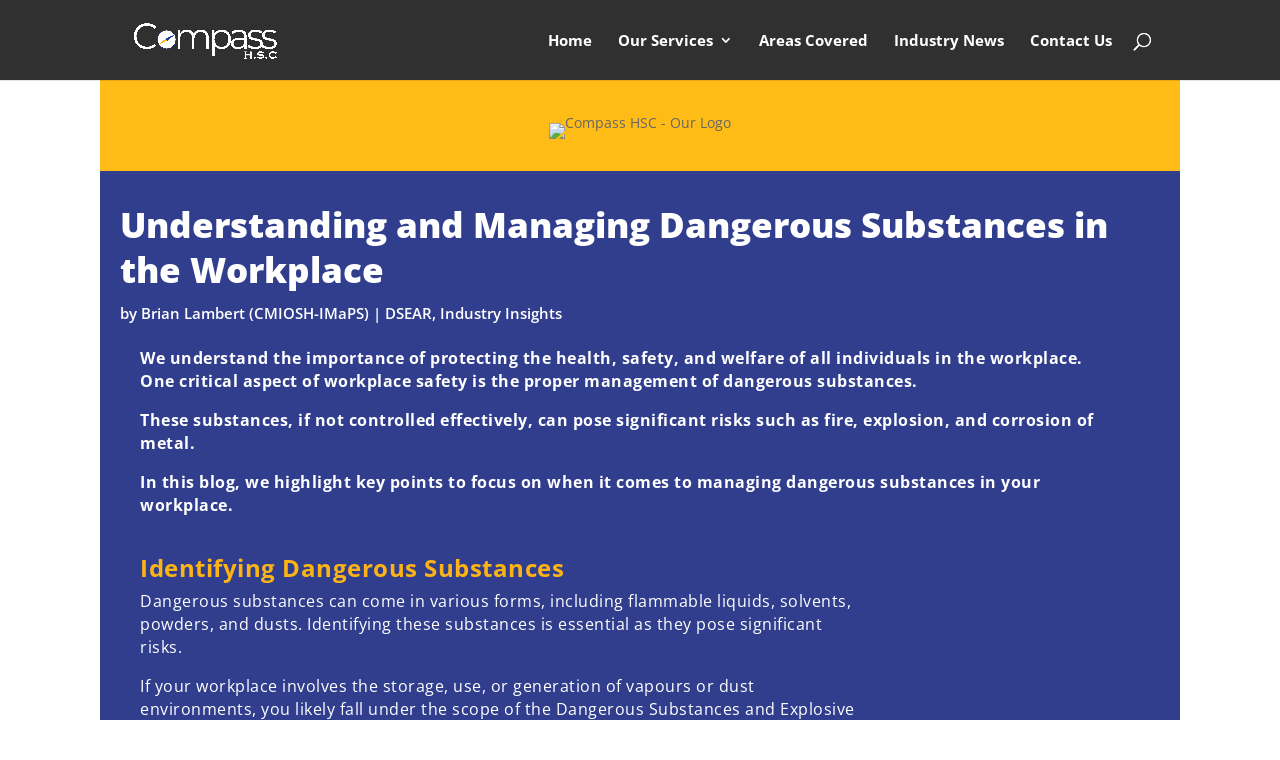

--- FILE ---
content_type: text/html
request_url: https://compasshsc.co.uk/managing-dangerous-substances-in-the-workplace/
body_size: 14732
content:
<!DOCTYPE html>
<html dir="ltr" lang="en-GB" prefix="og: https://ogp.me/ns#">
<head>
<meta charset="UTF-8"/>
<meta http-equiv="X-UA-Compatible" content="IE=edge">
<link rel="pingback" href="https://compasshsc.co.uk/xmlrpc.php"/>
<title>Understanding and Managing Dangerous Substances in the Workplace - Compass HSC</title>
<link rel="preconnect" href="https://fonts.gstatic.com" crossorigin /><style id="et-divi-open-sans-inline-css">@font-face{font-family:'Open Sans';font-style:italic;font-weight:300;font-stretch:normal;font-display:swap;src:url(https://fonts.gstatic.com/s/opensans/v40/memQYaGs126MiZpBA-UFUIcVXSCEkx2cmqvXlWq8tWZ0Pw86hd0Rk5hkWV4exQ.ttf) format('truetype');}@font-face{font-family:'Open Sans';font-style:italic;font-weight:400;font-stretch:normal;font-display:swap;src:url(https://fonts.gstatic.com/s/opensans/v40/memQYaGs126MiZpBA-UFUIcVXSCEkx2cmqvXlWq8tWZ0Pw86hd0Rk8ZkWV4exQ.ttf) format('truetype');}@font-face{font-family:'Open Sans';font-style:italic;font-weight:600;font-stretch:normal;font-display:swap;src:url(https://fonts.gstatic.com/s/opensans/v40/memQYaGs126MiZpBA-UFUIcVXSCEkx2cmqvXlWq8tWZ0Pw86hd0RkxhjWV4exQ.ttf) format('truetype');}@font-face{font-family:'Open Sans';font-style:italic;font-weight:700;font-stretch:normal;font-display:swap;src:url(https://fonts.gstatic.com/s/opensans/v40/memQYaGs126MiZpBA-UFUIcVXSCEkx2cmqvXlWq8tWZ0Pw86hd0RkyFjWV4exQ.ttf) format('truetype');}@font-face{font-family:'Open Sans';font-style:italic;font-weight:800;font-stretch:normal;font-display:swap;src:url(https://fonts.gstatic.com/s/opensans/v40/memQYaGs126MiZpBA-UFUIcVXSCEkx2cmqvXlWq8tWZ0Pw86hd0Rk0ZjWV4exQ.ttf) format('truetype');}@font-face{font-family:'Open Sans';font-style:normal;font-weight:300;font-stretch:normal;font-display:swap;src:url(https://fonts.gstatic.com/s/opensans/v40/memSYaGs126MiZpBA-UvWbX2vVnXBbObj2OVZyOOSr4dVJWUgsiH0B4uaVc.ttf) format('truetype');}@font-face{font-family:'Open Sans';font-style:normal;font-weight:400;font-stretch:normal;font-display:swap;src:url(https://fonts.gstatic.com/s/opensans/v40/memSYaGs126MiZpBA-UvWbX2vVnXBbObj2OVZyOOSr4dVJWUgsjZ0B4uaVc.ttf) format('truetype');}@font-face{font-family:'Open Sans';font-style:normal;font-weight:600;font-stretch:normal;font-display:swap;src:url(https://fonts.gstatic.com/s/opensans/v40/memSYaGs126MiZpBA-UvWbX2vVnXBbObj2OVZyOOSr4dVJWUgsgH1x4uaVc.ttf) format('truetype');}@font-face{font-family:'Open Sans';font-style:normal;font-weight:700;font-stretch:normal;font-display:swap;src:url(https://fonts.gstatic.com/s/opensans/v40/memSYaGs126MiZpBA-UvWbX2vVnXBbObj2OVZyOOSr4dVJWUgsg-1x4uaVc.ttf) format('truetype');}@font-face{font-family:'Open Sans';font-style:normal;font-weight:800;font-stretch:normal;font-display:swap;src:url(https://fonts.gstatic.com/s/opensans/v40/memSYaGs126MiZpBA-UvWbX2vVnXBbObj2OVZyOOSr4dVJWUgshZ1x4uaVc.ttf) format('truetype');}
@font-face{font-family:'Open Sans';font-style:italic;font-weight:300;font-stretch:normal;font-display:swap;src:url(https://fonts.gstatic.com/s/opensans/v40/memQYaGs126MiZpBA-UFUIcVXSCEkx2cmqvXlWq8tWZ0Pw86hd0Rk5hkWV4exg.woff) format('woff');}@font-face{font-family:'Open Sans';font-style:italic;font-weight:400;font-stretch:normal;font-display:swap;src:url(https://fonts.gstatic.com/s/opensans/v40/memQYaGs126MiZpBA-UFUIcVXSCEkx2cmqvXlWq8tWZ0Pw86hd0Rk8ZkWV4exg.woff) format('woff');}@font-face{font-family:'Open Sans';font-style:italic;font-weight:600;font-stretch:normal;font-display:swap;src:url(https://fonts.gstatic.com/s/opensans/v40/memQYaGs126MiZpBA-UFUIcVXSCEkx2cmqvXlWq8tWZ0Pw86hd0RkxhjWV4exg.woff) format('woff');}@font-face{font-family:'Open Sans';font-style:italic;font-weight:700;font-stretch:normal;font-display:swap;src:url(https://fonts.gstatic.com/s/opensans/v40/memQYaGs126MiZpBA-UFUIcVXSCEkx2cmqvXlWq8tWZ0Pw86hd0RkyFjWV4exg.woff) format('woff');}@font-face{font-family:'Open Sans';font-style:italic;font-weight:800;font-stretch:normal;font-display:swap;src:url(https://fonts.gstatic.com/s/opensans/v40/memQYaGs126MiZpBA-UFUIcVXSCEkx2cmqvXlWq8tWZ0Pw86hd0Rk0ZjWV4exg.woff) format('woff');}@font-face{font-family:'Open Sans';font-style:normal;font-weight:300;font-stretch:normal;font-display:swap;src:url(https://fonts.gstatic.com/s/opensans/v40/memSYaGs126MiZpBA-UvWbX2vVnXBbObj2OVZyOOSr4dVJWUgsiH0B4uaVQ.woff) format('woff');}@font-face{font-family:'Open Sans';font-style:normal;font-weight:400;font-stretch:normal;font-display:swap;src:url(https://fonts.gstatic.com/s/opensans/v40/memSYaGs126MiZpBA-UvWbX2vVnXBbObj2OVZyOOSr4dVJWUgsjZ0B4uaVQ.woff) format('woff');}@font-face{font-family:'Open Sans';font-style:normal;font-weight:600;font-stretch:normal;font-display:swap;src:url(https://fonts.gstatic.com/s/opensans/v40/memSYaGs126MiZpBA-UvWbX2vVnXBbObj2OVZyOOSr4dVJWUgsgH1x4uaVQ.woff) format('woff');}@font-face{font-family:'Open Sans';font-style:normal;font-weight:700;font-stretch:normal;font-display:swap;src:url(https://fonts.gstatic.com/s/opensans/v40/memSYaGs126MiZpBA-UvWbX2vVnXBbObj2OVZyOOSr4dVJWUgsg-1x4uaVQ.woff) format('woff');}@font-face{font-family:'Open Sans';font-style:normal;font-weight:800;font-stretch:normal;font-display:swap;src:url(https://fonts.gstatic.com/s/opensans/v40/memSYaGs126MiZpBA-UvWbX2vVnXBbObj2OVZyOOSr4dVJWUgshZ1x4uaVQ.woff) format('woff');}
@font-face{font-family:'Open Sans';font-style:italic;font-weight:300;font-stretch:normal;font-display:swap;src:url(https://fonts.gstatic.com/s/opensans/v40/memQYaGs126MiZpBA-UFUIcVXSCEkx2cmqvXlWq8tWZ0Pw86hd0Rk5hkWV4ewA.woff2) format('woff2');}@font-face{font-family:'Open Sans';font-style:italic;font-weight:400;font-stretch:normal;font-display:swap;src:url(https://fonts.gstatic.com/s/opensans/v40/memQYaGs126MiZpBA-UFUIcVXSCEkx2cmqvXlWq8tWZ0Pw86hd0Rk8ZkWV4ewA.woff2) format('woff2');}@font-face{font-family:'Open Sans';font-style:italic;font-weight:600;font-stretch:normal;font-display:swap;src:url(https://fonts.gstatic.com/s/opensans/v40/memQYaGs126MiZpBA-UFUIcVXSCEkx2cmqvXlWq8tWZ0Pw86hd0RkxhjWV4ewA.woff2) format('woff2');}@font-face{font-family:'Open Sans';font-style:italic;font-weight:700;font-stretch:normal;font-display:swap;src:url(https://fonts.gstatic.com/s/opensans/v40/memQYaGs126MiZpBA-UFUIcVXSCEkx2cmqvXlWq8tWZ0Pw86hd0RkyFjWV4ewA.woff2) format('woff2');}@font-face{font-family:'Open Sans';font-style:italic;font-weight:800;font-stretch:normal;font-display:swap;src:url(https://fonts.gstatic.com/s/opensans/v40/memQYaGs126MiZpBA-UFUIcVXSCEkx2cmqvXlWq8tWZ0Pw86hd0Rk0ZjWV4ewA.woff2) format('woff2');}@font-face{font-family:'Open Sans';font-style:normal;font-weight:300;font-stretch:normal;font-display:swap;src:url(https://fonts.gstatic.com/s/opensans/v40/memSYaGs126MiZpBA-UvWbX2vVnXBbObj2OVZyOOSr4dVJWUgsiH0B4uaVI.woff2) format('woff2');}@font-face{font-family:'Open Sans';font-style:normal;font-weight:400;font-stretch:normal;font-display:swap;src:url(https://fonts.gstatic.com/s/opensans/v40/memSYaGs126MiZpBA-UvWbX2vVnXBbObj2OVZyOOSr4dVJWUgsjZ0B4uaVI.woff2) format('woff2');}@font-face{font-family:'Open Sans';font-style:normal;font-weight:600;font-stretch:normal;font-display:swap;src:url(https://fonts.gstatic.com/s/opensans/v40/memSYaGs126MiZpBA-UvWbX2vVnXBbObj2OVZyOOSr4dVJWUgsgH1x4uaVI.woff2) format('woff2');}@font-face{font-family:'Open Sans';font-style:normal;font-weight:700;font-stretch:normal;font-display:swap;src:url(https://fonts.gstatic.com/s/opensans/v40/memSYaGs126MiZpBA-UvWbX2vVnXBbObj2OVZyOOSr4dVJWUgsg-1x4uaVI.woff2) format('woff2');}@font-face{font-family:'Open Sans';font-style:normal;font-weight:800;font-stretch:normal;font-display:swap;src:url(https://fonts.gstatic.com/s/opensans/v40/memSYaGs126MiZpBA-UvWbX2vVnXBbObj2OVZyOOSr4dVJWUgshZ1x4uaVI.woff2) format('woff2');}</style>
<meta name="robots" content="max-image-preview:large"/>
<meta name="author" content="Brian Lambert (CMIOSH-IMaPS)"/>
<link rel="canonical" href="https://compasshsc.co.uk/managing-dangerous-substances-in-the-workplace/"/>
<meta name="generator" content="All in One SEO (AIOSEO) 4.8.1.1"/>
<meta property="og:locale" content="en_GB"/>
<meta property="og:site_name" content="Compass HSC - Health and Safety Consulting"/>
<meta property="og:type" content="article"/>
<meta property="og:title" content="Understanding and Managing Dangerous Substances in the Workplace - Compass HSC"/>
<meta property="og:url" content="https://compasshsc.co.uk/managing-dangerous-substances-in-the-workplace/"/>
<meta property="og:image" content="https://compasshsc.co.uk/wp-content/uploads/2024/10/Social-logo.png"/>
<meta property="og:image:secure_url" content="https://compasshsc.co.uk/wp-content/uploads/2024/10/Social-logo.png"/>
<meta property="og:image:width" content="454"/>
<meta property="og:image:height" content="455"/>
<meta property="article:published_time" content="2023-07-07T08:00:00+00:00"/>
<meta property="article:modified_time" content="2023-07-07T08:00:00+00:00"/>
<meta name="twitter:card" content="summary_large_image"/>
<meta name="twitter:title" content="Understanding and Managing Dangerous Substances in the Workplace - Compass HSC"/>
<meta name="twitter:image" content="https://compasshsc.co.uk/wp-content/uploads/2024/10/Social-logo.png"/>
<script type="application/ld+json" class="aioseo-schema">{"@context":"https:\/\/schema.org","@graph":[{"@type":"BlogPosting","@id":"https:\/\/compasshsc.co.uk\/managing-dangerous-substances-in-the-workplace\/#blogposting","name":"Understanding and Managing Dangerous Substances in the Workplace - Compass HSC","headline":"Understanding and Managing Dangerous Substances in the Workplace","author":{"@id":"https:\/\/compasshsc.co.uk\/author\/marshmallow\/#author"},"publisher":{"@id":"https:\/\/compasshsc.co.uk\/#organization"},"image":{"@type":"ImageObject","url":3729},"datePublished":"2023-07-07T09:00:00+01:00","dateModified":"2023-07-07T09:00:00+01:00","inLanguage":"en-GB","mainEntityOfPage":{"@id":"https:\/\/compasshsc.co.uk\/managing-dangerous-substances-in-the-workplace\/#webpage"},"isPartOf":{"@id":"https:\/\/compasshsc.co.uk\/managing-dangerous-substances-in-the-workplace\/#webpage"},"articleSection":"DSEAR, Industry Insights, Consultancy, DSEAR, Health and Safety, Workplace Safety"},{"@type":"BreadcrumbList","@id":"https:\/\/compasshsc.co.uk\/managing-dangerous-substances-in-the-workplace\/#breadcrumblist","itemListElement":[{"@type":"ListItem","@id":"https:\/\/compasshsc.co.uk\/#listItem","position":1,"name":"Home","item":"https:\/\/compasshsc.co.uk\/","nextItem":{"@type":"ListItem","@id":"https:\/\/compasshsc.co.uk\/managing-dangerous-substances-in-the-workplace\/#listItem","name":"Understanding and Managing Dangerous Substances in the Workplace"}},{"@type":"ListItem","@id":"https:\/\/compasshsc.co.uk\/managing-dangerous-substances-in-the-workplace\/#listItem","position":2,"name":"Understanding and Managing Dangerous Substances in the Workplace","previousItem":{"@type":"ListItem","@id":"https:\/\/compasshsc.co.uk\/#listItem","name":"Home"}}]},{"@type":"Organization","@id":"https:\/\/compasshsc.co.uk\/#organization","name":"Compass HSC","description":"At Compass HSC, we specialise in helping businesses meet their essential health and safety compliance requirements. With years of experience across various sectors, contact us today.","url":"https:\/\/compasshsc.co.uk\/","email":"info@compasshsc.co.uk","telephone":"+441253735755","logo":{"@type":"ImageObject","url":"https:\/\/compasshsc.co.uk\/wp-content\/uploads\/2024\/10\/Social-logo.png","@id":"https:\/\/compasshsc.co.uk\/managing-dangerous-substances-in-the-workplace\/#organizationLogo","width":454,"height":455},"image":{"@id":"https:\/\/compasshsc.co.uk\/managing-dangerous-substances-in-the-workplace\/#organizationLogo"},"sameAs":["https:\/\/linkedin.com\/company\/compasshsc"]},{"@type":"Person","@id":"https:\/\/compasshsc.co.uk\/author\/marshmallow\/#author","url":"https:\/\/compasshsc.co.uk\/author\/marshmallow\/","name":"Brian Lambert (CMIOSH-IMaPS)","image":{"@type":"ImageObject","@id":"https:\/\/compasshsc.co.uk\/managing-dangerous-substances-in-the-workplace\/#authorImage","url":"https:\/\/secure.gravatar.com\/avatar\/4cdf23d0afaaf589bf387252a4a31ce2f33c8dd40cb8403e77d405fd7b59218a?s=96&d=mm&r=g","width":96,"height":96,"caption":"Brian Lambert (CMIOSH-IMaPS)"}},{"@type":"WebPage","@id":"https:\/\/compasshsc.co.uk\/managing-dangerous-substances-in-the-workplace\/#webpage","url":"https:\/\/compasshsc.co.uk\/managing-dangerous-substances-in-the-workplace\/","name":"Understanding and Managing Dangerous Substances in the Workplace - Compass HSC","inLanguage":"en-GB","isPartOf":{"@id":"https:\/\/compasshsc.co.uk\/#website"},"breadcrumb":{"@id":"https:\/\/compasshsc.co.uk\/managing-dangerous-substances-in-the-workplace\/#breadcrumblist"},"author":{"@id":"https:\/\/compasshsc.co.uk\/author\/marshmallow\/#author"},"creator":{"@id":"https:\/\/compasshsc.co.uk\/author\/marshmallow\/#author"},"image":{"@type":"ImageObject","url":3729,"@id":"https:\/\/compasshsc.co.uk\/managing-dangerous-substances-in-the-workplace\/#mainImage"},"primaryImageOfPage":{"@id":"https:\/\/compasshsc.co.uk\/managing-dangerous-substances-in-the-workplace\/#mainImage"},"datePublished":"2023-07-07T09:00:00+01:00","dateModified":"2023-07-07T09:00:00+01:00"},{"@type":"WebSite","@id":"https:\/\/compasshsc.co.uk\/#website","url":"https:\/\/compasshsc.co.uk\/","name":"Compass HSC","description":"Health and Safety Consulting","inLanguage":"en-GB","publisher":{"@id":"https:\/\/compasshsc.co.uk\/#organization"}}]}</script>
<link rel='dns-prefetch' href='//cdnjs.cloudflare.com'/>
<link rel="alternate" type="application/rss+xml" title="Compass HSC &raquo; Feed" href="https://compasshsc.co.uk/feed/"/>
<link rel="alternate" type="application/rss+xml" title="Compass HSC &raquo; Comments Feed" href="https://compasshsc.co.uk/comments/feed/"/>
<link rel="alternate" type="application/rss+xml" title="Compass HSC &raquo; Understanding and Managing Dangerous Substances in the Workplace Comments Feed" href="https://compasshsc.co.uk/managing-dangerous-substances-in-the-workplace/feed/"/>
<script src="//www.googletagmanager.com/gtag/js?id=G-5S6X3M0760" data-cfasync="false" data-wpfc-render="false" type="text/javascript" async></script>
<meta content="Divi Marshmallow v.1.1.1" name="generator"/><link rel='stylesheet' id='wp-block-library-css' href='https://compasshsc.co.uk/wp-includes/css/dist/block-library/style.min.css?ver=6.8' type='text/css' media='all'/>
<style id='wp-block-library-theme-inline-css' type='text/css'>.wp-block-audio :where(figcaption){color:#555;font-size:13px;text-align:center}.is-dark-theme .wp-block-audio :where(figcaption){color:#ffffffa6}.wp-block-audio{margin:0 0 1em}.wp-block-code{border:1px solid #ccc;border-radius:4px;font-family:Menlo,Consolas,monaco,monospace;padding:.8em 1em}.wp-block-embed :where(figcaption){color:#555;font-size:13px;text-align:center}.is-dark-theme .wp-block-embed :where(figcaption){color:#ffffffa6}.wp-block-embed{margin:0 0 1em}.blocks-gallery-caption{color:#555;font-size:13px;text-align:center}.is-dark-theme .blocks-gallery-caption{color:#ffffffa6}:root :where(.wp-block-image figcaption){color:#555;font-size:13px;text-align:center}.is-dark-theme :root :where(.wp-block-image figcaption){color:#ffffffa6}.wp-block-image{margin:0 0 1em}.wp-block-pullquote{border-bottom:4px solid;border-top:4px solid;color:currentColor;margin-bottom:1.75em}.wp-block-pullquote cite,.wp-block-pullquote footer,.wp-block-pullquote__citation{color:currentColor;font-size:.8125em;font-style:normal;text-transform:uppercase}.wp-block-quote{border-left:.25em solid;margin:0 0 1.75em;padding-left:1em}.wp-block-quote cite,.wp-block-quote footer{color:currentColor;font-size:.8125em;font-style:normal;position:relative}.wp-block-quote:where(.has-text-align-right){border-left:none;border-right:.25em solid;padding-left:0;padding-right:1em}.wp-block-quote:where(.has-text-align-center){border:none;padding-left:0}.wp-block-quote.is-large,.wp-block-quote.is-style-large,.wp-block-quote:where(.is-style-plain){border:none}.wp-block-search .wp-block-search__label{font-weight:700}.wp-block-search__button{border:1px solid #ccc;padding:.375em .625em}:where(.wp-block-group.has-background){padding:1.25em 2.375em}.wp-block-separator.has-css-opacity{opacity:.4}.wp-block-separator{border:none;border-bottom:2px solid;margin-left:auto;margin-right:auto}.wp-block-separator.has-alpha-channel-opacity{opacity:1}.wp-block-separator:not(.is-style-wide):not(.is-style-dots){width:100px}.wp-block-separator.has-background:not(.is-style-dots){border-bottom:none;height:1px}.wp-block-separator.has-background:not(.is-style-wide):not(.is-style-dots){height:2px}.wp-block-table{margin:0 0 1em}.wp-block-table td,.wp-block-table th{word-break:normal}.wp-block-table :where(figcaption){color:#555;font-size:13px;text-align:center}.is-dark-theme .wp-block-table :where(figcaption){color:#ffffffa6}.wp-block-video :where(figcaption){color:#555;font-size:13px;text-align:center}.is-dark-theme .wp-block-video :where(figcaption){color:#ffffffa6}.wp-block-video{margin:0 0 1em}:root :where(.wp-block-template-part.has-background){margin-bottom:0;margin-top:0;padding:1.25em 2.375em}</style>
<style id='global-styles-inline-css' type='text/css'>:root{--wp--preset--aspect-ratio--square:1;--wp--preset--aspect-ratio--4-3:4/3;--wp--preset--aspect-ratio--3-4:3/4;--wp--preset--aspect-ratio--3-2:3/2;--wp--preset--aspect-ratio--2-3:2/3;--wp--preset--aspect-ratio--16-9:16/9;--wp--preset--aspect-ratio--9-16:9/16;--wp--preset--color--black:#000000;--wp--preset--color--cyan-bluish-gray:#abb8c3;--wp--preset--color--white:#ffffff;--wp--preset--color--pale-pink:#f78da7;--wp--preset--color--vivid-red:#cf2e2e;--wp--preset--color--luminous-vivid-orange:#ff6900;--wp--preset--color--luminous-vivid-amber:#fcb900;--wp--preset--color--light-green-cyan:#7bdcb5;--wp--preset--color--vivid-green-cyan:#00d084;--wp--preset--color--pale-cyan-blue:#8ed1fc;--wp--preset--color--vivid-cyan-blue:#0693e3;--wp--preset--color--vivid-purple:#9b51e0;--wp--preset--gradient--vivid-cyan-blue-to-vivid-purple:linear-gradient(135deg,rgba(6,147,227,1) 0%,rgb(155,81,224) 100%);--wp--preset--gradient--light-green-cyan-to-vivid-green-cyan:linear-gradient(135deg,rgb(122,220,180) 0%,rgb(0,208,130) 100%);--wp--preset--gradient--luminous-vivid-amber-to-luminous-vivid-orange:linear-gradient(135deg,rgba(252,185,0,1) 0%,rgba(255,105,0,1) 100%);--wp--preset--gradient--luminous-vivid-orange-to-vivid-red:linear-gradient(135deg,rgba(255,105,0,1) 0%,rgb(207,46,46) 100%);--wp--preset--gradient--very-light-gray-to-cyan-bluish-gray:linear-gradient(135deg,rgb(238,238,238) 0%,rgb(169,184,195) 100%);--wp--preset--gradient--cool-to-warm-spectrum:linear-gradient(135deg,rgb(74,234,220) 0%,rgb(151,120,209) 20%,rgb(207,42,186) 40%,rgb(238,44,130) 60%,rgb(251,105,98) 80%,rgb(254,248,76) 100%);--wp--preset--gradient--blush-light-purple:linear-gradient(135deg,rgb(255,206,236) 0%,rgb(152,150,240) 100%);--wp--preset--gradient--blush-bordeaux:linear-gradient(135deg,rgb(254,205,165) 0%,rgb(254,45,45) 50%,rgb(107,0,62) 100%);--wp--preset--gradient--luminous-dusk:linear-gradient(135deg,rgb(255,203,112) 0%,rgb(199,81,192) 50%,rgb(65,88,208) 100%);--wp--preset--gradient--pale-ocean:linear-gradient(135deg,rgb(255,245,203) 0%,rgb(182,227,212) 50%,rgb(51,167,181) 100%);--wp--preset--gradient--electric-grass:linear-gradient(135deg,rgb(202,248,128) 0%,rgb(113,206,126) 100%);--wp--preset--gradient--midnight:linear-gradient(135deg,rgb(2,3,129) 0%,rgb(40,116,252) 100%);--wp--preset--font-size--small:13px;--wp--preset--font-size--medium:20px;--wp--preset--font-size--large:36px;--wp--preset--font-size--x-large:42px;--wp--preset--spacing--20:0.44rem;--wp--preset--spacing--30:0.67rem;--wp--preset--spacing--40:1rem;--wp--preset--spacing--50:1.5rem;--wp--preset--spacing--60:2.25rem;--wp--preset--spacing--70:3.38rem;--wp--preset--spacing--80:5.06rem;--wp--preset--shadow--natural:6px 6px 9px rgba(0, 0, 0, 0.2);--wp--preset--shadow--deep:12px 12px 50px rgba(0, 0, 0, 0.4);--wp--preset--shadow--sharp:6px 6px 0px rgba(0, 0, 0, 0.2);--wp--preset--shadow--outlined:6px 6px 0px -3px rgba(255, 255, 255, 1), 6px 6px rgba(0, 0, 0, 1);--wp--preset--shadow--crisp:6px 6px 0px rgba(0, 0, 0, 1);}:root{--wp--style--global--content-size:823px;--wp--style--global--wide-size:1080px;}:where(body){margin:0;}.wp-site-blocks > .alignleft{float:left;margin-right:2em;}.wp-site-blocks > .alignright{float:right;margin-left:2em;}.wp-site-blocks > .aligncenter{justify-content:center;margin-left:auto;margin-right:auto;}:where(.is-layout-flex){gap:0.5em;}:where(.is-layout-grid){gap:0.5em;}.is-layout-flow > .alignleft{float:left;margin-inline-start:0;margin-inline-end:2em;}.is-layout-flow > .alignright{float:right;margin-inline-start:2em;margin-inline-end:0;}.is-layout-flow > .aligncenter{margin-left:auto !important;margin-right:auto !important;}.is-layout-constrained > .alignleft{float:left;margin-inline-start:0;margin-inline-end:2em;}.is-layout-constrained > .alignright{float:right;margin-inline-start:2em;margin-inline-end:0;}.is-layout-constrained > .aligncenter{margin-left:auto !important;margin-right:auto !important;}.is-layout-constrained > :where(:not(.alignleft):not(.alignright):not(.alignfull)){max-width:var(--wp--style--global--content-size);margin-left:auto !important;margin-right:auto !important;}.is-layout-constrained > .alignwide{max-width:var(--wp--style--global--wide-size);}body .is-layout-flex{display:flex;}.is-layout-flex{flex-wrap:wrap;align-items:center;}.is-layout-flex > :is(*, div){margin:0;}body .is-layout-grid{display:grid;}.is-layout-grid > :is(*, div){margin:0;}body{padding-top:0px;padding-right:0px;padding-bottom:0px;padding-left:0px;}:root :where(.wp-element-button, .wp-block-button__link){background-color:#32373c;border-width:0;color:#fff;font-family:inherit;font-size:inherit;line-height:inherit;padding:calc(0.667em + 2px) calc(1.333em + 2px);text-decoration:none;}.has-black-color{color:var(--wp--preset--color--black) !important;}.has-cyan-bluish-gray-color{color:var(--wp--preset--color--cyan-bluish-gray) !important;}.has-white-color{color:var(--wp--preset--color--white) !important;}.has-pale-pink-color{color:var(--wp--preset--color--pale-pink) !important;}.has-vivid-red-color{color:var(--wp--preset--color--vivid-red) !important;}.has-luminous-vivid-orange-color{color:var(--wp--preset--color--luminous-vivid-orange) !important;}.has-luminous-vivid-amber-color{color:var(--wp--preset--color--luminous-vivid-amber) !important;}.has-light-green-cyan-color{color:var(--wp--preset--color--light-green-cyan) !important;}.has-vivid-green-cyan-color{color:var(--wp--preset--color--vivid-green-cyan) !important;}.has-pale-cyan-blue-color{color:var(--wp--preset--color--pale-cyan-blue) !important;}.has-vivid-cyan-blue-color{color:var(--wp--preset--color--vivid-cyan-blue) !important;}.has-vivid-purple-color{color:var(--wp--preset--color--vivid-purple) !important;}.has-black-background-color{background-color:var(--wp--preset--color--black) !important;}.has-cyan-bluish-gray-background-color{background-color:var(--wp--preset--color--cyan-bluish-gray) !important;}.has-white-background-color{background-color:var(--wp--preset--color--white) !important;}.has-pale-pink-background-color{background-color:var(--wp--preset--color--pale-pink) !important;}.has-vivid-red-background-color{background-color:var(--wp--preset--color--vivid-red) !important;}.has-luminous-vivid-orange-background-color{background-color:var(--wp--preset--color--luminous-vivid-orange) !important;}.has-luminous-vivid-amber-background-color{background-color:var(--wp--preset--color--luminous-vivid-amber) !important;}.has-light-green-cyan-background-color{background-color:var(--wp--preset--color--light-green-cyan) !important;}.has-vivid-green-cyan-background-color{background-color:var(--wp--preset--color--vivid-green-cyan) !important;}.has-pale-cyan-blue-background-color{background-color:var(--wp--preset--color--pale-cyan-blue) !important;}.has-vivid-cyan-blue-background-color{background-color:var(--wp--preset--color--vivid-cyan-blue) !important;}.has-vivid-purple-background-color{background-color:var(--wp--preset--color--vivid-purple) !important;}.has-black-border-color{border-color:var(--wp--preset--color--black) !important;}.has-cyan-bluish-gray-border-color{border-color:var(--wp--preset--color--cyan-bluish-gray) !important;}.has-white-border-color{border-color:var(--wp--preset--color--white) !important;}.has-pale-pink-border-color{border-color:var(--wp--preset--color--pale-pink) !important;}.has-vivid-red-border-color{border-color:var(--wp--preset--color--vivid-red) !important;}.has-luminous-vivid-orange-border-color{border-color:var(--wp--preset--color--luminous-vivid-orange) !important;}.has-luminous-vivid-amber-border-color{border-color:var(--wp--preset--color--luminous-vivid-amber) !important;}.has-light-green-cyan-border-color{border-color:var(--wp--preset--color--light-green-cyan) !important;}.has-vivid-green-cyan-border-color{border-color:var(--wp--preset--color--vivid-green-cyan) !important;}.has-pale-cyan-blue-border-color{border-color:var(--wp--preset--color--pale-cyan-blue) !important;}.has-vivid-cyan-blue-border-color{border-color:var(--wp--preset--color--vivid-cyan-blue) !important;}.has-vivid-purple-border-color{border-color:var(--wp--preset--color--vivid-purple) !important;}.has-vivid-cyan-blue-to-vivid-purple-gradient-background{background:var(--wp--preset--gradient--vivid-cyan-blue-to-vivid-purple) !important;}.has-light-green-cyan-to-vivid-green-cyan-gradient-background{background:var(--wp--preset--gradient--light-green-cyan-to-vivid-green-cyan) !important;}.has-luminous-vivid-amber-to-luminous-vivid-orange-gradient-background{background:var(--wp--preset--gradient--luminous-vivid-amber-to-luminous-vivid-orange) !important;}.has-luminous-vivid-orange-to-vivid-red-gradient-background{background:var(--wp--preset--gradient--luminous-vivid-orange-to-vivid-red) !important;}.has-very-light-gray-to-cyan-bluish-gray-gradient-background{background:var(--wp--preset--gradient--very-light-gray-to-cyan-bluish-gray) !important;}.has-cool-to-warm-spectrum-gradient-background{background:var(--wp--preset--gradient--cool-to-warm-spectrum) !important;}.has-blush-light-purple-gradient-background{background:var(--wp--preset--gradient--blush-light-purple) !important;}.has-blush-bordeaux-gradient-background{background:var(--wp--preset--gradient--blush-bordeaux) !important;}.has-luminous-dusk-gradient-background{background:var(--wp--preset--gradient--luminous-dusk) !important;}.has-pale-ocean-gradient-background{background:var(--wp--preset--gradient--pale-ocean) !important;}.has-electric-grass-gradient-background{background:var(--wp--preset--gradient--electric-grass) !important;}.has-midnight-gradient-background{background:var(--wp--preset--gradient--midnight) !important;}.has-small-font-size{font-size:var(--wp--preset--font-size--small) !important;}.has-medium-font-size{font-size:var(--wp--preset--font-size--medium) !important;}.has-large-font-size{font-size:var(--wp--preset--font-size--large) !important;}.has-x-large-font-size{font-size:var(--wp--preset--font-size--x-large) !important;}:where(.wp-block-post-template.is-layout-flex){gap:1.25em;}:where(.wp-block-post-template.is-layout-grid){gap:1.25em;}:where(.wp-block-columns.is-layout-flex){gap:2em;}:where(.wp-block-columns.is-layout-grid){gap:2em;}:root :where(.wp-block-pullquote){font-size:1.5em;line-height:1.6;}</style>
<link rel='stylesheet' id='font-awesome-css' href='https://cdnjs.cloudflare.com/ajax/libs/font-awesome/6.0.0-beta3/css/all.min.css?ver=6.8' type='text/css' media='all'/>
<link rel='stylesheet' id='wpforms-choicesjs-css' href='https://compasshsc.co.uk/wp-content/plugins/wpforms-lite/assets/css/integrations/divi/choices.min.css?ver=10.2.0' type='text/css' media='all'/>
<link rel='stylesheet' id='divi-style-parent-css' href='https://compasshsc.co.uk/wp-content/themes/Divi/style-static.min.css?ver=4.27.4' type='text/css' media='all'/>
<link rel='stylesheet' id='area-side-panel-css-css' href='https://compasshsc.co.uk/wp-content/themes/Divi-Marshmallow%20%28Lite%29/css/area-side-panel.css?ver=6.8' type='text/css' media='all'/>
<link rel='stylesheet' id='servces-grid-css-css' href='https://compasshsc.co.uk/wp-content/themes/Divi-Marshmallow%20%28Lite%29/css/services-grid.css?ver=6.8' type='text/css' media='all'/>
<link rel='stylesheet' id='divi-style-css' href='https://compasshsc.co.uk/wp-content/themes/Divi-Marshmallow%20%28Lite%29/style.css?ver=4.27.4' type='text/css' media='all'/>
<link rel='stylesheet' id='parent-style-css' href='https://compasshsc.co.uk/wp-content/cache/speedycache/compasshsc.co.uk/assets/63a48d84288f9d6b-style.css' type='text/css' media='all'/>
<link rel='stylesheet' id='child-style-css' href='https://compasshsc.co.uk/wp-content/themes/Divi-Marshmallow%20%28Lite%29/style.css?ver=1.1.1' type='text/css' media='all'/>
<link rel="https://api.w.org/" href="https://compasshsc.co.uk/wp-json/"/><link rel="alternate" title="JSON" type="application/json" href="https://compasshsc.co.uk/wp-json/wp/v2/posts/4758"/><link rel="EditURI" type="application/rsd+xml" title="RSD" href="https://compasshsc.co.uk/xmlrpc.php?rsd"/>
<meta name="generator" content="WordPress 6.8"/>
<link rel='shortlink' href='https://compasshsc.co.uk/?p=4758'/>
<link rel="alternate" title="oEmbed (JSON)" type="application/json+oembed" href="https://compasshsc.co.uk/wp-json/oembed/1.0/embed?url=https%3A%2F%2Fcompasshsc.co.uk%2Fmanaging-dangerous-substances-in-the-workplace%2F"/>
<link rel="alternate" title="oEmbed (XML)" type="text/xml+oembed" href="https://compasshsc.co.uk/wp-json/oembed/1.0/embed?url=https%3A%2F%2Fcompasshsc.co.uk%2Fmanaging-dangerous-substances-in-the-workplace%2F&#038;format=xml"/>
<meta name="viewport" content="width=device-width, initial-scale=1.0, maximum-scale=1.0, user-scalable=0"/><link rel="icon" href="https://compasshsc.co.uk/wp-content/uploads/2024/10/cropped-Social-logo-32x32.png" sizes="32x32"/>
<link rel="icon" href="https://compasshsc.co.uk/wp-content/uploads/2024/10/cropped-Social-logo-192x192.png" sizes="192x192"/>
<link rel="apple-touch-icon" href="https://compasshsc.co.uk/wp-content/uploads/2024/10/cropped-Social-logo-180x180.png"/>
<meta name="msapplication-TileImage" content="https://compasshsc.co.uk/wp-content/uploads/2024/10/cropped-Social-logo-270x270.png"/>
<link rel="stylesheet" id="et-core-unified-4758-cached-inline-styles" href="https://compasshsc.co.uk/wp-content/et-cache/4758/et-core-unified-4758.min.css?ver=1745761238"/><style id="et-core-unified-tb-210-4758-cached-inline-styles">body,.et_pb_column_1_2 .et_quote_content blockquote cite,.et_pb_column_1_2 .et_link_content a.et_link_main_url,.et_pb_column_1_3 .et_quote_content blockquote cite,.et_pb_column_3_8 .et_quote_content blockquote cite,.et_pb_column_1_4 .et_quote_content blockquote cite,.et_pb_blog_grid .et_quote_content blockquote cite,.et_pb_column_1_3 .et_link_content a.et_link_main_url,.et_pb_column_3_8 .et_link_content a.et_link_main_url,.et_pb_column_1_4 .et_link_content a.et_link_main_url,.et_pb_blog_grid .et_link_content a.et_link_main_url,body .et_pb_bg_layout_light .et_pb_post p,body .et_pb_bg_layout_dark .et_pb_post p{font-size:14px}.et_pb_slide_content,.et_pb_best_value{font-size:15px}#main-header,#main-header .nav li ul,.et-search-form,#main-header .et_mobile_menu{background-color:#303030}#main-header .nav li ul{background-color:#ffffff}.nav li ul{border-color:#fcb316}.et_header_style_centered .mobile_nav .select_page,.et_header_style_split .mobile_nav .select_page,.et_nav_text_color_light #top-menu>li>a,.et_nav_text_color_dark #top-menu>li>a,#top-menu a,.et_mobile_menu li a,.et_nav_text_color_light .et_mobile_menu li a,.et_nav_text_color_dark .et_mobile_menu li a,#et_search_icon:before,.et_search_form_container input,span.et_close_search_field:after,#et-top-navigation .et-cart-info{color:#ffffff}.et_search_form_container input::-moz-placeholder{color:#ffffff}.et_search_form_container input::-webkit-input-placeholder{color:#ffffff}.et_search_form_container input:-ms-input-placeholder{color:#ffffff}#main-header .nav li ul a{color:#303030}#top-menu li a{font-size:15px}body.et_vertical_nav .container.et_search_form_container .et-search-form input{font-size:15px!important}#top-menu li a,.et_search_form_container input{font-weight:bold;font-style:normal;text-transform:none;text-decoration:none}.et_search_form_container input::-moz-placeholder{font-weight:bold;font-style:normal;text-transform:none;text-decoration:none}.et_search_form_container input::-webkit-input-placeholder{font-weight:bold;font-style:normal;text-transform:none;text-decoration:none}.et_search_form_container input:-ms-input-placeholder{font-weight:bold;font-style:normal;text-transform:none;text-decoration:none}#top-menu li.current-menu-ancestor>a,#top-menu li.current-menu-item>a,#top-menu li.current_page_item>a{color:#fcb316}@media only screen and (min-width:981px){.et-fixed-header #top-menu a,.et-fixed-header #et_search_icon:before,.et-fixed-header #et_top_search .et-search-form input,.et-fixed-header .et_search_form_container input,.et-fixed-header .et_close_search_field:after,.et-fixed-header #et-top-navigation .et-cart-info{color:#ffffff!important}.et-fixed-header .et_search_form_container input::-moz-placeholder{color:#ffffff!important}.et-fixed-header .et_search_form_container input::-webkit-input-placeholder{color:#ffffff!important}.et-fixed-header .et_search_form_container input:-ms-input-placeholder{color:#ffffff!important}.et-fixed-header #top-menu li.current-menu-ancestor>a,.et-fixed-header #top-menu li.current-menu-item>a,.et-fixed-header #top-menu li.current_page_item>a{color:#fcb316!important}}@media only screen and (min-width:1350px){.et_pb_row{padding:27px 0}.et_pb_section{padding:54px 0}.single.et_pb_pagebuilder_layout.et_full_width_page .et_post_meta_wrapper{padding-top:81px}.et_pb_fullwidth_section{padding:0}}</style></head>
<body class="wp-singular post-template-default single single-post postid-4758 single-format-standard wp-theme-Divi wp-child-theme-Divi-MarshmallowLite et-tb-has-template et-tb-has-footer et_pb_button_helper_class et_pb_side_nav_page et_fixed_nav et_show_nav et_primary_nav_dropdown_animation_expand et_secondary_nav_dropdown_animation_fade et_header_style_left et_cover_background et_pb_gutter linux et_pb_gutters3 et_pb_pagebuilder_layout et_full_width_page et_divi_theme et-db">
<div id="page-container">
<div id="et-boc" class="et-boc">
<header id="main-header" data-height-onload="66">
<div class="container clearfix et_menu_container">
<div class="logo_container"> <span class="logo_helper"></span> <a href="https://compasshsc.co.uk/"> <img src="https://compasshsc.co.uk/wp-content/uploads/2024/12/Logo-Alternative-V1@3x.png" width="5936" height="1771" alt="Compass HSC" id="logo" data-height-percentage="54"/></a></div><div id="et-top-navigation" data-height="66" data-fixed-height="40">
<nav id="top-menu-nav">
<ul id="top-menu" class="nav"><li class="menu-item menu-item-type-post_type menu-item-object-page menu-item-home menu-item-333"><a href="https://compasshsc.co.uk/">Home</a></li>
<li class="menu-item menu-item-type-post_type menu-item-object-page menu-item-has-children menu-item-549"><a href="https://compasshsc.co.uk/services/">Our Services</a>
<ul class="sub-menu">
<li class="menu-item menu-item-type-post_type menu-item-object-page menu-item-550"><a href="https://compasshsc.co.uk/services/">H&#038;S Consulting Services</a></li>
<li class="menu-item menu-item-type-post_type menu-item-object-page menu-item-900"><a href="https://compasshsc.co.uk/retained-services/">Retained H&#038;S Services</a></li>
<li class="menu-item menu-item-type-post_type menu-item-object-page menu-item-13614"><a href="https://compasshsc.co.uk/our-courses/">H&#038;S E-Learn Courses</a></li>
</ul>
</li>
<li class="menu-item menu-item-type-post_type menu-item-object-page menu-item-798"><a href="https://compasshsc.co.uk/areas-we-work/">Areas Covered</a></li>
<li class="menu-item menu-item-type-post_type menu-item-object-page current_page_parent menu-item-127"><a href="https://compasshsc.co.uk/spotlight/">Industry News</a></li>
<li class="menu-item menu-item-type-post_type menu-item-object-page menu-item-414"><a href="https://compasshsc.co.uk/contact-us/">Contact Us</a></li>
</ul></nav>
<div id="et_top_search"> <span id="et_search_icon"></span></div><div id="et_mobile_nav_menu">
<div class="mobile_nav closed"> <span class="select_page">Select Page</span> <span class="mobile_menu_bar mobile_menu_bar_toggle"></span></div></div></div></div><div class="et_search_outer">
<div class="container et_search_form_container"> <form role="search" method="get" class="et-search-form" action="https://compasshsc.co.uk/"> <input type="search" class="et-search-field" placeholder="Search &hellip;" value="" name="s" title="Search for:" /></form> <span class="et_close_search_field"></span></div></div></header> 
<div id="et-main-area">
<div id="main-content">
<div class="container">
<div id="content-area" class="clearfix">
<div id="left-area">
<article id="post-4758" class="et_pb_post post-4758 post type-post status-publish format-standard has-post-thumbnail hentry category-dsear category-industry-insights tag-consultancy tag-dsear tag-health-and-safety tag-workplace-safety">
<div class="entry-content">
<div class="et-l et-l--post">
<div class="et_builder_inner_content et_pb_gutters3"><div class="et_pb_section et_pb_section_0 et_pb_with_background et_section_regular">
<div class="et_pb_row et_pb_row_0">
<div class="et_pb_column et_pb_column_4_4 et_pb_column_0 et_pb_css_mix_blend_mode_passthrough et-last-child">
<div class="et_pb_module et_pb_image et_pb_image_0"> <span class="et_pb_image_wrap"><img decoding="async" src="http://old.compasshsc.co.uk/wp-content/uploads/2019/07/Logo-Alternative-V1@3x.png" alt="Compass HSC - Our Logo" title=""/></span></div></div></div><div class="et_pb_row et_pb_row_1">
<div class="et_pb_column et_pb_column_4_4 et_pb_column_1 et_pb_css_mix_blend_mode_passthrough et-last-child">
<div class="et_pb_module et_pb_post_title et_pb_post_title_0 et_pb_bg_layout_dark et_pb_text_align_left">
<div class="et_pb_title_container"> <h1 class="entry-title">Understanding and Managing Dangerous Substances in the Workplace</h1><p class="et_pb_title_meta_container"> by <span class="author vcard"><a href="https://compasshsc.co.uk/author/marshmallow/" title="Posts by Brian Lambert (CMIOSH-IMaPS)" rel="author">Brian Lambert (CMIOSH-IMaPS)</a></span> | <a href="https://compasshsc.co.uk/category/regulatory-compliance-insights/dsear/" rel="category tag">DSEAR</a>, <a href="https://compasshsc.co.uk/category/industry-insights/" rel="category tag">Industry Insights</a></p></div></div><div class="et_pb_module et_pb_text et_pb_text_0 et_pb_text_align_left et_pb_bg_layout_dark">
<div class="et_pb_text_inner"><p align="left"><strong>We understand the importance of protecting the health, safety, and welfare of all individuals in the workplace. One critical aspect of workplace safety is the proper management of dangerous substances.</strong></p> <p align="left"><strong>These substances, if not controlled effectively, can pose significant risks such as fire, explosion, and corrosion of metal.</strong></p> <p align="left"><strong>In this blog, we highlight key points to focus on when it comes to managing dangerous substances in your workplace.</strong></p></div></div></div></div><div class="et_pb_row et_pb_row_2">
<div class="et_pb_column et_pb_column_3_4 et_pb_column_2 et_pb_css_mix_blend_mode_passthrough">
<div class="et_pb_module et_pb_text et_pb_text_1 et_pb_text_align_left et_pb_bg_layout_dark">
<div class="et_pb_text_inner"><h2>Identifying Dangerous Substances</h2> <p>Dangerous substances can come in various forms, including flammable liquids, solvents, powders, and dusts. Identifying these substances is essential as they pose significant risks.</p> <p>If your workplace involves the storage, use, or generation of vapours or dust environments, you likely fall under the scope of the Dangerous Substances and Explosive Atmospheres Regulations (DSEAR) [^1].�</p></div></div></div><div class="et_pb_column et_pb_column_1_4 et_pb_column_3 et_pb_css_mix_blend_mode_passthrough et-last-child">
<div class="et_pb_module et_pb_image et_pb_image_1"> <span class="et_pb_image_wrap"><img decoding="async" src="http://old.compasshsc.co.uk/wp-content/uploads/2020/06/Accident-Repoty-350.png" alt="" title="Accident Repoty 350"/></span></div></div></div><div class="et_pb_row et_pb_row_3">
<div class="et_pb_column et_pb_column_4_4 et_pb_column_4 et_pb_css_mix_blend_mode_passthrough et-last-child">
<div class="et_pb_module et_pb_text et_pb_text_2 et_pb_text_align_left et_pb_bg_layout_dark">
<div class="et_pb_text_inner"><h2>Legal Obligations as an Employer</h2> <p>As an employer, your first legal duty, defined under the Health and Safety at Work Act and subsequent statutory instruments, is to prioritise the health, safety, and welfare of everyone at work.</p> <p>The DSEAR regulations specifically require employers to identify all dangerous substances present or used in the workplace. Conducting a risk assessment is essential to evaluate the likelihood of substance release in normal and abnormal conditions, as well as assess the consequences of fire or explosion events.</p></div></div></div></div><div class="et_pb_row et_pb_row_4">
<div class="et_pb_column et_pb_column_3_5 et_pb_column_5 et_pb_css_mix_blend_mode_passthrough">
<div class="et_pb_module et_pb_text et_pb_text_3 et_pb_text_align_left et_pb_bg_layout_dark">
<div class="et_pb_text_inner"><p><strong>Discover how to effectively manage dangerous substances in your workplace with a FREE initial consultation.</strong></p></div></div></div><div class="et_pb_column et_pb_column_2_5 et_pb_column_6 et_pb_css_mix_blend_mode_passthrough et-last-child">
<div class="et_pb_button_module_wrapper et_pb_button_0_wrapper et_pb_button_alignment_center et_pb_module"> <a class="et_pb_button et_pb_button_0 et_pb_bg_layout_light" href="tel:01253735755" target="_blank">Call Us</a></div><div class="et_pb_button_module_wrapper et_pb_button_1_wrapper et_pb_button_alignment_center et_pb_module"> <a class="et_pb_button et_pb_button_1 et_pb_bg_layout_light" href="mailto:info@compasshsc.co.uk" target="_blank">Send a email</a></div></div></div><div class="et_pb_row et_pb_row_5">
<div class="et_pb_column et_pb_column_4_4 et_pb_column_7 et_pb_css_mix_blend_mode_passthrough et-last-child">
<div class="et_pb_module et_pb_text et_pb_text_4 et_pb_text_align_left et_pb_bg_layout_dark">
<div class="et_pb_text_inner"><h2>The Unique Approach of DSEAR Risk Assessments</h2> <p>DSEAR risk assessments differ from general risk assessments. Their main objective is to protect lives and determine the need for special measures. These assessments require specialist skills and knowledge to understand how chemicals behave under varying conditions.</p> <p>At Compass HSC, our team possesses extensive experience and expertise in conducting DSEAR risk assessments. We understand the complexities involved and our team can guide you effectively through the process. [2]</p> <p>&nbsp;</p> <h2>Understanding Chemical Characteristics</h2> <p>A solid understanding of key chemical terms is crucial for a competent DSEAR assessment. Important characteristics include vapour density, flash point, boiling point, vapour pressure, and dispersion rate.</p> <p>Additionally, other factors such as containment, quantity, frequency of use, and usage methods must be considered in the assessment.</p> <p>&nbsp;</p> <h2>Determination of Hazardous Area Classifications:</h2> <p>Carrying out a DSEAR assessment aims to determine the risk of fire or explosion, leading to the implementation of special precautions. The classification of hazardous areas is defined by standards such as BS-EN 60079, which provides detailed information on equipment selection, protection, inspection, and maintenance of electrical installations in hazardous areas [^1].</p> <p>If you would like more technical information on determining hazardous areas, we have a separate article dedicated to this topic. It covers zone classifications, assessment processes, and factors to consider when classifying hazardous areas. <strong><a href="/understanding-hazardous-area-classifications-and-the-dsear-assessment-process/">Read our technical article</a>.</strong></p></div></div></div></div><div class="et_pb_row et_pb_row_6">
<div class="et_pb_column et_pb_column_4_4 et_pb_column_8 et_pb_css_mix_blend_mode_passthrough et-last-child">
<div class="et_pb_module et_pb_image et_pb_image_2"> <span class="et_pb_image_wrap"><img decoding="async" src="http://old.compasshsc.co.uk/wp-content/uploads/2019/07/Logo-Alternative-V1@3x.png" alt="Compass HSC - Our Logo" title=""/></span></div><div class="et_pb_module et_pb_text et_pb_text_5 et_pb_text_align_center et_pb_bg_layout_dark">
<div class="et_pb_text_inner"><p>Not quite sure where to start? Contact the team for a free consultation!</p></div></div></div></div><div class="et_pb_row et_pb_row_7">
<div class="et_pb_column et_pb_column_4_4 et_pb_column_9 et_pb_css_mix_blend_mode_passthrough et-last-child">
<div class="et_pb_module et_pb_text et_pb_text_6 et_pb_text_align_center et_pb_bg_layout_dark">
<div class="et_pb_text_inner"><p>At Compass HSC Ltd, we have extensive experience and expertise in conducting Dangerous Substances and Explosive Atmospheres Risk Assessments. With a background in the chemical process manufacturing sector, we understand the complexities involved in managing dangerous substances.</p> <p>Your Safety is Our Priority: At Compass HSC, we go beyond expectations to ensure your workplace&#8217;s safety. With our proven track record and commitment to excellence, you can trust us as your reliable partner in managing health and safety risks. Don&#8217;t compromise when it comes to workplace safety.</p> <p>Choose Compass HSC today and protect what matters most.</p> <p>Get started with your free consultation. Give us a call or send an email to get started. Our team are ready to help.</p></div></div></div></div><div class="et_pb_row et_pb_row_8">
<div class="et_pb_column et_pb_column_1_2 et_pb_column_10 et_pb_css_mix_blend_mode_passthrough">
<div class="et_pb_button_module_wrapper et_pb_button_2_wrapper et_pb_button_alignment_center et_pb_module"> <a class="et_pb_button et_pb_button_2 et_pb_bg_layout_light" href="tel:01253735755" target="_blank">Call Us</a></div></div><div class="et_pb_column et_pb_column_1_2 et_pb_column_11 et_pb_css_mix_blend_mode_passthrough et-last-child">
<div class="et_pb_button_module_wrapper et_pb_button_3_wrapper et_pb_button_alignment_center et_pb_module"> <a class="et_pb_button et_pb_button_3 et_pb_bg_layout_light" href="mailto:info@compasshsc.co.uk" target="_blank">Send a email</a></div></div></div><div class="et_pb_row et_pb_row_9">
<div class="et_pb_column et_pb_column_4_4 et_pb_column_12 et_pb_css_mix_blend_mode_passthrough et-last-child">
<div class="et_pb_module et_pb_text et_pb_text_7 et_pb_text_align_left et_pb_bg_layout_dark">
<div class="et_pb_text_inner"><p><strong>Read More</strong></p> <p>Compass HSC – <a href="http://old.compasshsc.co.uk/dsear-compliance/" target="_blank" rel="noopener">DSEAR Consulting</a></p> <p>Compass HSC &#8211; <a href="/understanding-hazardous-area-classifications-and-the-dsear-assessment-process/" target="_blank" rel="noopener">Understanding Hazardous Area Classifications and the DSEAR Assessment Process</a></p> <p>[^1]: <a href="https://www.hse.gov.uk/fireandexplosion/dsear" target="_blank" rel="noopener">Health and Safety Executive (HSE) &#8211; Dangerous Substances and Explosive Atmospheres Regulations (DSEAR)</a>.</p> <p>[^2]: <a href="https://www.hse.gov.uk/fireandexplosion/dsear-risk-assessments" target="_blank" rel="noopener">Health and Safety Executive (HSE) &#8211; DSEAR risk assessments</a>.</p> <p>[^3]: <a href="https://www.hse.gov.uk/fireandexplosion/dsear-basics.htm" target="_blank" rel="noopener">Health and Safety Executive (HSE) &#8211; DSEAR: Understanding the basics.</a></p></div></div></div></div></div></div></div></div><div class="et_post_meta_wrapper"></div></article></div></div></div></div><footer class="et-l et-l--footer">
<div class="et_builder_inner_content et_pb_gutters3">
<div class="et_pb_with_border et_pb_section et_pb_section_0_tb_footer et_pb_section_parallax et_pb_with_background et_section_regular">
<span class="et_parallax_bg_wrap"><span class="et_parallax_bg" style="background-image: url(https://compasshsc.co.uk/wp-content/uploads/2024/10/Consultants-on-Building-Construction-Site-scaled.jpeg);"></span><span class="et_parallax_gradient" style="background-image: linear-gradient( 180deg, rgba(48,62,141,0.65) 0%, rgba(48,62,141,0.61) 100% );"></span></span>
<div class="et_pb_row et_pb_row_0_tb_footer">
<div class="et_pb_column et_pb_column_1_3 et_pb_column_0_tb_footer et_pb_css_mix_blend_mode_passthrough">
<div class="et_pb_module et_pb_text et_pb_text_0_tb_footer et_pb_text_align_left et_pb_bg_layout_dark">
<div class="et_pb_text_inner"><h3><strong>Compass HSC Ltd.</strong></h3> <p>Thomas House,<br />Pope Lane,<br />Whitestake,<br />Preston,<br />PR4 4AZ</p> <p>Company Registration Number: 04542045</p> <p>T&amp;Cs | Privacy Policy | Data Protection |<br />GDPR Compliance | Cookie Policy</p></div></div></div><div class="et_pb_column et_pb_column_1_3 et_pb_column_1_tb_footer et_pb_css_mix_blend_mode_passthrough">
<div class="et_pb_module et_pb_image et_pb_image_0_tb_footer"> <span class="et_pb_image_wrap"><img loading="lazy" decoding="async" width="5936" height="1771" src="https://compasshsc.co.uk/wp-content/uploads/2024/12/Logo-Alternative-V1@3x.png" alt="" title="Logo-Alternative-V1@3x" srcset="https://compasshsc.co.uk/wp-content/uploads/2024/12/Logo-Alternative-V1@3x.png 5936w, https://compasshsc.co.uk/wp-content/uploads/2024/12/Logo-Alternative-V1@3x-1280x382.png 1280w, https://compasshsc.co.uk/wp-content/uploads/2024/12/Logo-Alternative-V1@3x-980x292.png 980w, https://compasshsc.co.uk/wp-content/uploads/2024/12/Logo-Alternative-V1@3x-480x143.png 480w" sizes="(min-width: 0px) and (max-width: 480px) 480px, (min-width: 481px) and (max-width: 980px) 980px, (min-width: 981px) and (max-width: 1280px) 1280px, (min-width: 1281px) 5936px, 100vw" class="wp-image-817"/></span></div><div class="et_pb_button_module_wrapper et_pb_button_0_tb_footer_wrapper et_pb_button_alignment_center et_pb_module"> <a class="et_pb_button et_pb_button_0_tb_footer et_pb_bg_layout_light" href="">Contact Us</a></div><ul class="et_pb_module et_pb_social_media_follow et_pb_social_media_follow_0_tb_footer clearfix et_pb_text_align_center et_pb_bg_layout_light">
<li class='et_pb_social_media_follow_network_0_tb_footer et_pb_social_icon et_pb_social_network_link et-social-linkedin'><a href='#' class='icon et_pb_with_border' title='Follow on LinkedIn' target="_blank"><span class='et_pb_social_media_follow_network_name' aria-hidden='true'>Follow</span></a></li><li class='et_pb_social_media_follow_network_1_tb_footer et_pb_social_icon et_pb_social_network_link et-social-facebook'><a href='#' class='icon et_pb_with_border' title='Follow on Facebook' target="_blank"><span class='et_pb_social_media_follow_network_name' aria-hidden='true'>Follow</span></a></li><li class='et_pb_social_media_follow_network_2_tb_footer et_pb_social_icon et_pb_social_network_link et-social-twitter'><a href='#' class='icon et_pb_with_border' title='Follow on X' target="_blank"><span class='et_pb_social_media_follow_network_name' aria-hidden='true'>Follow</span></a></li>
</ul></div><div class="et_pb_column et_pb_column_1_3 et_pb_column_2_tb_footer et_pb_css_mix_blend_mode_passthrough et-last-child">
<div class="et_pb_module et_pb_blurb et_pb_blurb_0_tb_footer et_pb_text_align_left et_pb_blurb_position_left et_pb_bg_layout_dark">
<div class="et_pb_blurb_content">
<div class="et_pb_main_blurb_image"><span class="et_pb_image_wrap"><span class="et-waypoint et_pb_animation_top et_pb_animation_top_tablet et_pb_animation_top_phone et-pb-icon"></span></span></div><div class="et_pb_blurb_container">
<h4 class="et_pb_module_header"><span>Call us</span></h4>
<div class="et_pb_blurb_description"><p><a href="tel:01253735755">01253 735 755</a></p></div></div></div></div><div class="et_pb_module et_pb_blurb et_pb_blurb_1_tb_footer et_pb_text_align_left et_pb_blurb_position_left et_pb_bg_layout_dark">
<div class="et_pb_blurb_content">
<div class="et_pb_main_blurb_image"><span class="et_pb_image_wrap"><span class="et-waypoint et_pb_animation_top et_pb_animation_top_tablet et_pb_animation_top_phone et-pb-icon"></span></span></div><div class="et_pb_blurb_container">
<h4 class="et_pb_module_header"><span>Email Us</span></h4>
<div class="et_pb_blurb_description"><p><a href="mailto:info@compasshsc.co.uk">info@compasshsc.co.uk</a></p></div></div></div></div><div class="et_pb_module et_pb_blurb et_pb_blurb_2_tb_footer et_pb_text_align_left et_pb_blurb_position_left et_pb_bg_layout_dark">
<div class="et_pb_blurb_content">
<div class="et_pb_main_blurb_image"><span class="et_pb_image_wrap"><span class="et-waypoint et_pb_animation_top et_pb_animation_top_tablet et_pb_animation_top_phone et-pb-icon"></span></span></div><div class="et_pb_blurb_container">
<h4 class="et_pb_module_header"><span>Office Hours</span></h4>
<div class="et_pb_blurb_description"><p>Mon &#8211; Fri 09:00 AM &#8211; 5:00 PM</p></div></div></div></div></div></div><div class="et_pb_row et_pb_row_1_tb_footer et_pb_gutters1">
<div class="et_pb_column et_pb_column_1_6 et_pb_column_3_tb_footer et_pb_css_mix_blend_mode_passthrough">
<div class="et_pb_with_border et_pb_module et_pb_text et_pb_text_1_tb_footer et_pb_text_align_center et_pb_bg_layout_dark">
<div class="et_pb_text_inner"><h4><a href="/area/lancashire"><span>Lancashire</span></a></h4></div></div></div><div class="et_pb_column et_pb_column_1_6 et_pb_column_4_tb_footer et_pb_css_mix_blend_mode_passthrough">
<div class="et_pb_with_border et_pb_module et_pb_text et_pb_text_2_tb_footer et_pb_text_align_center et_pb_bg_layout_dark">
<div class="et_pb_text_inner"><h4><a href="/area/manchester"><span>Manchester</span></a></h4></div></div></div><div class="et_pb_column et_pb_column_1_6 et_pb_column_5_tb_footer et_pb_css_mix_blend_mode_passthrough">
<div class="et_pb_with_border et_pb_module et_pb_text et_pb_text_3_tb_footer et_pb_text_align_center et_pb_bg_layout_dark">
<div class="et_pb_text_inner"><h4><a href="/area/yorkshire"><span>Yorkshire</span></a></h4></div></div></div><div class="et_pb_column et_pb_column_1_6 et_pb_column_6_tb_footer et_pb_css_mix_blend_mode_passthrough">
<div class="et_pb_with_border et_pb_module et_pb_text et_pb_text_4_tb_footer et_pb_text_align_center et_pb_bg_layout_dark">
<div class="et_pb_text_inner"><h4><a href="/area/liverpool"><span>Liverpool</span></a></h4></div></div></div><div class="et_pb_column et_pb_column_1_6 et_pb_column_7_tb_footer et_pb_css_mix_blend_mode_passthrough">
<div class="et_pb_with_border et_pb_module et_pb_text et_pb_text_5_tb_footer et_pb_text_align_center et_pb_bg_layout_dark">
<div class="et_pb_text_inner"><h4><a href="/area/cumbria"><span>Cumbria</span></a></h4></div></div></div><div class="et_pb_column et_pb_column_1_6 et_pb_column_8_tb_footer et_pb_css_mix_blend_mode_passthrough et-last-child">
<div class="et_pb_with_border et_pb_module et_pb_text et_pb_text_6_tb_footer et_pb_text_align_center et_pb_bg_layout_dark">
<div class="et_pb_text_inner"><h4><a href="/areas"><span>More&#8230;</span></a></h4></div></div></div></div></div><div class="et_pb_section et_pb_section_1_tb_footer et_pb_with_background et_section_regular">
<div class="et_pb_row et_pb_row_2_tb_footer">
<div class="et_pb_column et_pb_column_1_2 et_pb_column_9_tb_footer et_pb_css_mix_blend_mode_passthrough">
<div class="et_pb_module et_pb_text et_pb_text_7_tb_footer et_pb_text_align_left et_pb_bg_layout_dark">
<div class="et_pb_text_inner"><span>©2025 Compass HSC Ltd. All Rights Reserved.</span></div></div></div><div class="et_pb_column et_pb_column_1_2 et_pb_column_10_tb_footer et_pb_css_mix_blend_mode_passthrough et-last-child">
<div class="et_pb_module et_pb_text et_pb_text_8_tb_footer et_pb_text_align_right et_pb_bg_layout_dark">
<div class="et_pb_text_inner"><p><span>Website by <a href="https://marshmallow-marketing.co.uk" target="_blank" rel="noopener">Marshmallow Marketing</a></span></p></div></div></div></div></div></div></footer></div></div></div>
<script type="text/javascript" src="https://www.google.com/recaptcha/api.js?render=6LcRotMUAAAAABPf-GqcK9VzUIVGPs47tXWXeBzi&amp;ver=4.27.4" id="et-recaptcha-v3-js"></script>
<style id="et-core-unified-tb-210-4758-cached-inline-styles-2">div.et_pb_section.et_pb_section_0_tb_footer{background-image:initial!important}.et_pb_section_0_tb_footer{border-top-width:12px;border-top-color:#FCB316}.et_pb_section_0_tb_footer.et_pb_section{padding-top:22px;padding-bottom:1px;background-color:#303030!important}.et_pb_text_0_tb_footer,.et_pb_text_1_tb_footer h4,.et_pb_text_2_tb_footer h4,.et_pb_text_3_tb_footer h4,.et_pb_text_4_tb_footer h4,.et_pb_text_5_tb_footer h4,.et_pb_text_6_tb_footer h4{font-size:16px}.et_pb_text_0_tb_footer.et_pb_text a,.et_pb_text_1_tb_footer.et_pb_text a,.et_pb_text_2_tb_footer.et_pb_text a,.et_pb_text_3_tb_footer.et_pb_text a,.et_pb_text_4_tb_footer.et_pb_text a,.et_pb_text_5_tb_footer.et_pb_text a,.et_pb_text_6_tb_footer.et_pb_text a,.et_pb_text_7_tb_footer.et_pb_text a,.et_pb_text_8_tb_footer.et_pb_text a{color:#FCB316!important}.et_pb_text_0_tb_footer h1,.et_pb_text_1_tb_footer h1,.et_pb_text_2_tb_footer h1,.et_pb_text_3_tb_footer h1,.et_pb_text_4_tb_footer h1,.et_pb_text_5_tb_footer h1,.et_pb_text_6_tb_footer h1,.et_pb_text_7_tb_footer h1,.et_pb_text_8_tb_footer h1{font-family:'',sans-serif;font-weight:700;font-size:34px;color:#303E8D!important}.et_pb_text_0_tb_footer h2,.et_pb_text_1_tb_footer h2,.et_pb_text_2_tb_footer h2,.et_pb_text_3_tb_footer h2,.et_pb_text_4_tb_footer h2,.et_pb_text_5_tb_footer h2,.et_pb_text_6_tb_footer h2,.et_pb_text_7_tb_footer h2,.et_pb_text_8_tb_footer h2{font-family:'',sans-serif;font-weight:700;font-size:45px;color:#303E8D!important}.et_pb_image_0_tb_footer{text-align:left;margin-left:0}body #page-container .et_pb_section .et_pb_button_0_tb_footer{color:#FFFFFF!important;border-width:2px!important;border-color:#FCB316;border-radius:4px;background-color:#303030}.et_pb_button_0_tb_footer{width:unset}.et_pb_button_0_tb_footer,.et_pb_button_0_tb_footer:after{transition:all 300ms ease 0ms}.et_pb_social_media_follow_0_tb_footer li.et_pb_social_icon a.icon:before{color:#FFFFFF}.et_pb_blurb_0_tb_footer.et_pb_blurb .et_pb_blurb_description a,.et_pb_blurb_1_tb_footer.et_pb_blurb .et_pb_blurb_description a,.et_pb_blurb_2_tb_footer.et_pb_blurb .et_pb_blurb_description a{font-weight:700;font-size:16px;color:#FCB316!important}.et_pb_blurb_0_tb_footer .et-pb-icon,.et_pb_blurb_1_tb_footer .et-pb-icon{font-size:50px;color:#FFFFFF;font-family:FontAwesome!important;font-weight:900!important}.et_pb_blurb_2_tb_footer .et-pb-icon{font-size:50px;color:#FFFFFF;font-family:FontAwesome!important;font-weight:400!important}.et_pb_row_1_tb_footer.et_pb_row{padding-top:0px!important;padding-bottom:0px!important;margin-top:0px!important;margin-bottom:10px!important;padding-top:0px;padding-bottom:0px}.et_pb_text_1_tb_footer,.et_pb_text_2_tb_footer,.et_pb_text_3_tb_footer,.et_pb_text_4_tb_footer,.et_pb_text_5_tb_footer{font-size:12px;border-right-width:1px;border-right-color:#FFFFFF}.et_pb_text_6_tb_footer{font-size:12px;border-right-color:#FFFFFF}.et_pb_section_1_tb_footer.et_pb_section{padding-top:0px;padding-bottom:0px;margin-top:0px;margin-bottom:0px;background-color:#303030!important}.et_pb_row_2_tb_footer.et_pb_row{padding-top:5px!important;padding-bottom:5px!important;margin-bottom:0px!important;padding-top:5px;padding-bottom:5px}.et_pb_social_media_follow_network_0_tb_footer a.icon,.et_pb_social_media_follow_network_1_tb_footer a.icon,.et_pb_social_media_follow_network_2_tb_footer a.icon{background-color:#FCB316!important}@media only screen and (max-width:980px){.et_pb_section_0_tb_footer{border-top-width:12px;border-top-color:#FCB316}.et_pb_image_0_tb_footer .et_pb_image_wrap img{width:auto}body #page-container .et_pb_section .et_pb_button_0_tb_footer:after{display:inline-block;opacity:0}body #page-container .et_pb_section .et_pb_button_0_tb_footer:hover:after{opacity:1}.et_pb_text_1_tb_footer,.et_pb_text_2_tb_footer,.et_pb_text_3_tb_footer,.et_pb_text_4_tb_footer,.et_pb_text_5_tb_footer{border-right-width:1px;border-right-color:#FFFFFF}.et_pb_text_6_tb_footer{border-right-color:#FFFFFF}}@media only screen and (max-width:767px){.et_pb_section_0_tb_footer{border-top-width:12px;border-top-color:#FCB316}.et_pb_image_0_tb_footer .et_pb_image_wrap img{width:auto}body #page-container .et_pb_section .et_pb_button_0_tb_footer:after{display:inline-block;opacity:0}body #page-container .et_pb_section .et_pb_button_0_tb_footer:hover:after{opacity:1}.et_pb_text_1_tb_footer,.et_pb_text_2_tb_footer,.et_pb_text_3_tb_footer,.et_pb_text_4_tb_footer,.et_pb_text_5_tb_footer{border-right-width:1px;border-right-color:#FFFFFF}.et_pb_text_6_tb_footer{border-right-color:#FFFFFF}}float:clear;float:clear;div.et_pb_section.et_pb_section_0{background-image:linear-gradient(1deg,rgba(255,255,255,0.8) -3-3%,rgba(255,255,255,0.95) 103%),url(http://old.compasshsc.co.uk/wp-content/uploads/2020/03/clem-onojeghuo-zZza888FSKg-unsplash-scaled.jpg)!important}.et_pb_section_0.et_pb_section{padding-top:0px;padding-bottom:0px;margin-top:0px;margin-bottom:0px}.et_pb_section_0{width:100%;max-width:100%}.et_pb_row_0{background-color:#FFBC16}.et_pb_row_0.et_pb_row{padding-top:43px!important;padding-bottom:32px!important;padding-top:43px;padding-bottom:32px}.et_pb_row_0,body #page-container .et-db #et-boc .et-l .et_pb_row_0.et_pb_row,body.et_pb_pagebuilder_layout.single #page-container #et-boc .et-l .et_pb_row_0.et_pb_row,body.et_pb_pagebuilder_layout.single.et_full_width_page #page-container #et-boc .et-l .et_pb_row_0.et_pb_row,.et_pb_row_1,body #page-container .et-db #et-boc .et-l .et_pb_row_1.et_pb_row,body.et_pb_pagebuilder_layout.single #page-container #et-boc .et-l .et_pb_row_1.et_pb_row,body.et_pb_pagebuilder_layout.single.et_full_width_page #page-container #et-boc .et-l .et_pb_row_1.et_pb_row,.et_pb_row_2,body #page-container .et-db #et-boc .et-l .et_pb_row_2.et_pb_row,body.et_pb_pagebuilder_layout.single #page-container #et-boc .et-l .et_pb_row_2.et_pb_row,body.et_pb_pagebuilder_layout.single.et_full_width_page #page-container #et-boc .et-l .et_pb_row_2.et_pb_row,.et_pb_row_3,body #page-container .et-db #et-boc .et-l .et_pb_row_3.et_pb_row,body.et_pb_pagebuilder_layout.single #page-container #et-boc .et-l .et_pb_row_3.et_pb_row,body.et_pb_pagebuilder_layout.single.et_full_width_page #page-container #et-boc .et-l .et_pb_row_3.et_pb_row,.et_pb_row_4,body #page-container .et-db #et-boc .et-l .et_pb_row_4.et_pb_row,body.et_pb_pagebuilder_layout.single #page-container #et-boc .et-l .et_pb_row_4.et_pb_row,body.et_pb_pagebuilder_layout.single.et_full_width_page #page-container #et-boc .et-l .et_pb_row_4.et_pb_row,.et_pb_row_5,body #page-container .et-db #et-boc .et-l .et_pb_row_5.et_pb_row,body.et_pb_pagebuilder_layout.single #page-container #et-boc .et-l .et_pb_row_5.et_pb_row,body.et_pb_pagebuilder_layout.single.et_full_width_page #page-container #et-boc .et-l .et_pb_row_5.et_pb_row,.et_pb_row_6,body #page-container .et-db #et-boc .et-l .et_pb_row_6.et_pb_row,body.et_pb_pagebuilder_layout.single #page-container #et-boc .et-l .et_pb_row_6.et_pb_row,body.et_pb_pagebuilder_layout.single.et_full_width_page #page-container #et-boc .et-l .et_pb_row_6.et_pb_row,.et_pb_row_7,body #page-container .et-db #et-boc .et-l .et_pb_row_7.et_pb_row,body.et_pb_pagebuilder_layout.single #page-container #et-boc .et-l .et_pb_row_7.et_pb_row,body.et_pb_pagebuilder_layout.single.et_full_width_page #page-container #et-boc .et-l .et_pb_row_7.et_pb_row,.et_pb_row_8,body #page-container .et-db #et-boc .et-l .et_pb_row_8.et_pb_row,body.et_pb_pagebuilder_layout.single #page-container #et-boc .et-l .et_pb_row_8.et_pb_row,body.et_pb_pagebuilder_layout.single.et_full_width_page #page-container #et-boc .et-l .et_pb_row_8.et_pb_row,.et_pb_row_9,body #page-container .et-db #et-boc .et-l .et_pb_row_9.et_pb_row,body.et_pb_pagebuilder_layout.single #page-container #et-boc .et-l .et_pb_row_9.et_pb_row,body.et_pb_pagebuilder_layout.single.et_full_width_page #page-container #et-boc .et-l .et_pb_row_9.et_pb_row{width:100%}.et_pb_image_0{padding-top:0px;width:50%;text-align:center}.et_pb_row_1,.et_pb_row_2,.et_pb_row_3,.et_pb_row_5,.et_pb_row_9{background-color:#303e8d}.et_pb_row_1.et_pb_row{padding-top:0px!important;padding-bottom:0px!important;padding-top:0px;padding-bottom:0px}.et_pb_post_title_0 .et_pb_title_container h1.entry-title,.et_pb_post_title_0 .et_pb_title_container h2.entry-title,.et_pb_post_title_0 .et_pb_title_container h3.entry-title,.et_pb_post_title_0 .et_pb_title_container h4.entry-title,.et_pb_post_title_0 .et_pb_title_container h5.entry-title,.et_pb_post_title_0 .et_pb_title_container h6.entry-title{font-weight:800;font-size:35px;color:#ffffff!important;line-height:1.3em}.et_pb_post_title_0 .et_pb_title_container .et_pb_title_meta_container,.et_pb_post_title_0 .et_pb_title_container .et_pb_title_meta_container a{font-weight:600;font-size:15px;color:#ffffff!important}.et_pb_section .et_pb_post_title_0.et_pb_post_title{margin-bottom:25px!important;padding-top:31px!important;padding-right:20px!important;padding-bottom:0px!important;padding-left:20px!important}.et_pb_text_0{font-size:16px;letter-spacing:0.5px;padding-top:0px!important;padding-right:60px!important;padding-bottom:0px!important;padding-left:40px!important;margin-top:-3px!important}.et_pb_text_0.et_pb_text a,.et_pb_text_1.et_pb_text a,.et_pb_text_2.et_pb_text a,.et_pb_text_3.et_pb_text a,.et_pb_text_4.et_pb_text a,.et_pb_text_5.et_pb_text a,.et_pb_text_6.et_pb_text a,.et_pb_text_7.et_pb_text a{color:#FCB316!important}.et_pb_text_0 h1,.et_pb_text_1 h1,.et_pb_text_2 h1,.et_pb_text_3 h1,.et_pb_text_4 h1,.et_pb_text_5 h1,.et_pb_text_6 h1,.et_pb_text_7 h1{font-family:'',sans-serif;font-weight:700;font-size:34px;color:#303E8D!important}.et_pb_text_0 h2,.et_pb_text_7 h2{font-family:'',sans-serif;font-weight:700;font-size:45px;color:#303E8D!important}.et_pb_row_2.et_pb_row{padding-top:39px!important;padding-right:20px!important;padding-bottom:0px!important;padding-left:20px!important;padding-top:39px;padding-right:20px;padding-bottom:0px;padding-left:20px}.et_pb_text_1{font-size:16px;letter-spacing:0.5px;padding-top:0px!important;padding-right:20px!important;padding-bottom:0px!important;padding-left:20px!important}.et_pb_text_1 h2,.et_pb_text_2 h2,.et_pb_text_3 h2,.et_pb_text_4 h2{font-weight:700;font-size:24px;color:#fcb316!important}.et_pb_image_1{text-align:left;margin-left:0}.et_pb_row_3.et_pb_row,.et_pb_row_5.et_pb_row{padding-bottom:3px!important;padding-bottom:3px}.et_pb_text_2{font-size:16px;letter-spacing:0.5px;padding-top:4px!important;padding-right:72px!important;padding-bottom:36px!important;padding-left:42px!important}.et_pb_row_4,.et_pb_row_6,.et_pb_row_7,.et_pb_row_8{background-color:#fcb316}.et_pb_row_4.et_pb_row{padding-top:14px!important;padding-right:20px!important;padding-bottom:0px!important;padding-left:20px!important;padding-top:14px;padding-right:20px;padding-bottom:0px;padding-left:20px}.et_pb_text_3{font-size:16px;letter-spacing:0.5px;padding-top:13px!important;padding-right:24px!important;padding-bottom:13px!important;padding-left:24px!important;margin-top:14px!important;width:100%}.et_pb_button_0_wrapper,.et_pb_button_1_wrapper,.et_pb_button_2_wrapper,.et_pb_button_3_wrapper{margin-top:16px!important;margin-bottom:16px!important}body #page-container .et_pb_section .et_pb_button_0,body #page-container .et_pb_section .et_pb_button_1,body #page-container .et_pb_section .et_pb_button_2,body #page-container .et_pb_section .et_pb_button_3{color:#fff!important;border-width:2px!important;border-color:#FCB316;border-radius:10px;letter-spacing:0px;background-color:#303e8d}body #page-container .et_pb_section .et_pb_button_0:hover,body #page-container .et_pb_section .et_pb_button_1:hover,body #page-container .et_pb_section .et_pb_button_2:hover,body #page-container .et_pb_section .et_pb_button_3:hover{background-image:initial;background-color:#303e8d}.et_pb_button_0,.et_pb_button_1,.et_pb_button_2,.et_pb_button_3{transition:background-color 300ms ease 0ms;width:80%}.et_pb_button_0,.et_pb_button_0:after,.et_pb_button_1,.et_pb_button_1:after,.et_pb_button_2,.et_pb_button_2:after,.et_pb_button_3,.et_pb_button_3:after{transition:all 300ms ease 0ms}.et_pb_text_4{font-size:16px;letter-spacing:0.5px;padding-top:0px!important;padding-right:60px!important;padding-bottom:30px!important;padding-left:40px!important}.et_pb_image_2{background-color:#;max-width:400px;text-align:center}.et_pb_text_5{font-weight:700;font-size:23px;padding-top:0px!important;padding-right:20px!important;padding-bottom:0px!important;padding-left:20px!important;margin-top:-5px!important;margin-right:-3px!important}.et_pb_text_5 h2,.et_pb_text_6 h2{font-weight:700;font-size:24px;color:#ffffff!important}.et_pb_row_7.et_pb_row{padding-top:14px!important;padding-right:24px!important;padding-bottom:0px!important;padding-left:24px!important;padding-top:14px;padding-right:24px;padding-bottom:0px;padding-left:24px}.et_pb_text_6.et_pb_text{color:#000000!important}.et_pb_text_6{font-weight:700;font-size:16px;letter-spacing:0.5px;padding-top:0px!important;padding-right:20px!important;padding-bottom:0px!important;padding-left:20px!important;margin-top:-5px!important;margin-right:-3px!important}.et_pb_row_8.et_pb_row{padding-top:0px!important;padding-right:30px!important;padding-bottom:0px!important;padding-left:30px!important;padding-top:0px;padding-right:30px;padding-bottom:0px;padding-left:30px}.et_pb_text_7{font-size:16px;letter-spacing:0.5px;padding-top:0px!important;padding-right:20px!important;padding-bottom:0px!important;padding-left:20px!important;margin-top:-3px!important;margin-bottom:-2px!important}@media only screen and (max-width:980px){.et_pb_image_0 .et_pb_image_wrap img,.et_pb_image_1 .et_pb_image_wrap img,.et_pb_image_2 .et_pb_image_wrap img{width:auto}body #page-container .et_pb_section .et_pb_button_0:after,body #page-container .et_pb_section .et_pb_button_1:after,body #page-container .et_pb_section .et_pb_button_2:after,body #page-container .et_pb_section .et_pb_button_3:after{display:inline-block;opacity:0}body #page-container .et_pb_section .et_pb_button_0:hover:after,body #page-container .et_pb_section .et_pb_button_1:hover:after,body #page-container .et_pb_section .et_pb_button_2:hover:after,body #page-container .et_pb_section .et_pb_button_3:hover:after{opacity:1}}@media only screen and (max-width:767px){.et_pb_image_0 .et_pb_image_wrap img,.et_pb_image_1 .et_pb_image_wrap img,.et_pb_image_2 .et_pb_image_wrap img{width:auto}body #page-container .et_pb_section .et_pb_button_0:after,body #page-container .et_pb_section .et_pb_button_1:after,body #page-container .et_pb_section .et_pb_button_2:after,body #page-container .et_pb_section .et_pb_button_3:after{display:inline-block;opacity:0}body #page-container .et_pb_section .et_pb_button_0:hover:after,body #page-container .et_pb_section .et_pb_button_1:hover:after,body #page-container .et_pb_section .et_pb_button_2:hover:after,body #page-container .et_pb_section .et_pb_button_3:hover:after{opacity:1}}</style>	
<script id="divi-custom-script-js-extra">var DIVI={"item_count":"%d Item","items_count":"%d Items"};
var et_builder_utils_params={"condition":{"diviTheme":true,"extraTheme":false},"scrollLocations":["app","top"],"builderScrollLocations":{"desktop":"app","tablet":"app","phone":"app"},"onloadScrollLocation":"app","builderType":"fe"};
var et_frontend_scripts={"builderCssContainerPrefix":"#et-boc","builderCssLayoutPrefix":"#et-boc .et-l"};
var et_pb_custom={"ajaxurl":"https:\/\/compasshsc.co.uk\/wp-admin\/admin-ajax.php","images_uri":"https:\/\/compasshsc.co.uk\/wp-content\/themes\/Divi\/images","builder_images_uri":"https:\/\/compasshsc.co.uk\/wp-content\/themes\/Divi\/includes\/builder\/images","et_frontend_nonce":"1d8cbc1d4c","subscription_failed":"Please, check the fields below to make sure you entered the correct information.","et_ab_log_nonce":"63c3892fbb","fill_message":"Please, fill in the following fields:","contact_error_message":"Please, fix the following errors:","invalid":"Invalid email","captcha":"Captcha","prev":"Prev","previous":"Previous","next":"Next","wrong_captcha":"You entered the wrong number in captcha.","wrong_checkbox":"Checkbox","ignore_waypoints":"no","is_divi_theme_used":"1","widget_search_selector":".widget_search","ab_tests":[],"is_ab_testing_active":"","page_id":"4758","unique_test_id":"","ab_bounce_rate":"5","is_cache_plugin_active":"no","is_shortcode_tracking":"","tinymce_uri":"https:\/\/compasshsc.co.uk\/wp-content\/themes\/Divi\/includes\/builder\/frontend-builder\/assets\/vendors","accent_color":"#2ea3f2","waypoints_options":[]};
var et_pb_box_shadow_elements=[];</script>
<script id="et-core-api-spam-recaptcha-js-extra">var et_core_api_spam_recaptcha={"site_key":"6LcRotMUAAAAABPf-GqcK9VzUIVGPs47tXWXeBzi","page_action":{"action":"managing_dangerous_substances_in_the_workplace"}};</script>
<script>document.documentElement.className='js';</script>
<script>let jqueryParams=[],jQuery=function(r){return jqueryParams=[...jqueryParams,r],jQuery},$=function(r){return jqueryParams=[...jqueryParams,r],$};window.jQuery=jQuery,window.$=jQuery;let customHeadScripts=!1;jQuery.fn=jQuery.prototype={},$.fn=jQuery.prototype={},jQuery.noConflict=function(r){if(window.jQuery)return jQuery=window.jQuery,$=window.jQuery,customHeadScripts=!0,jQuery.noConflict},jQuery.ready=function(r){jqueryParams=[...jqueryParams,r]},$.ready=function(r){jqueryParams=[...jqueryParams,r]},jQuery.load=function(r){jqueryParams=[...jqueryParams,r]},$.load=function(r){jqueryParams=[...jqueryParams,r]},jQuery.fn.ready=function(r){jqueryParams=[...jqueryParams,r]},$.fn.ready=function(r){jqueryParams=[...jqueryParams,r]};</script>
<script data-cfasync="false" data-wpfc-render="false">var mi_version='9.4.1';
var mi_track_user=true;
var mi_no_track_reason='';
var MonsterInsightsDefaultLocations={"page_location":"https:\/\/compasshsc.co.uk\/managing-dangerous-substances-in-the-workplace\/"};
if(typeof MonsterInsightsPrivacyGuardFilter==='function'){
var MonsterInsightsLocations=(typeof MonsterInsightsExcludeQuery==='object') ? MonsterInsightsPrivacyGuardFilter(MonsterInsightsExcludeQuery):MonsterInsightsPrivacyGuardFilter(MonsterInsightsDefaultLocations);
}else{
var MonsterInsightsLocations=(typeof MonsterInsightsExcludeQuery==='object') ? MonsterInsightsExcludeQuery:MonsterInsightsDefaultLocations;
}
var disableStrs=[
'ga-disable-G-5S6X3M0760',
];
function __gtagTrackerIsOptedOut(){
for (var index=0; index < disableStrs.length; index++){
if(document.cookie.indexOf(disableStrs[index] + '=true') > -1){
return true;
}}
return false;
}
if(__gtagTrackerIsOptedOut()){
for (var index=0; index < disableStrs.length; index++){
window[disableStrs[index]]=true;
}}
function __gtagTrackerOptout(){
for (var index=0; index < disableStrs.length; index++){
document.cookie=disableStrs[index] + '=true; expires=Thu, 31 Dec 2099 23:59:59 UTC; path=/';
window[disableStrs[index]]=true;
}}
if('undefined'===typeof gaOptout){
function gaOptout(){
__gtagTrackerOptout();
}}
window.dataLayer=window.dataLayer||[];
window.MonsterInsightsDualTracker={
helpers: {},
trackers: {},
};
if(mi_track_user){
function __gtagDataLayer(){
dataLayer.push(arguments);
}
function __gtagTracker(type, name, parameters){
if(!parameters){
parameters={};}
if(parameters.send_to){
__gtagDataLayer.apply(null, arguments);
return;
}
if(type==='event'){
parameters.send_to=monsterinsights_frontend.v4_id;
var hookName=name;
if(typeof parameters['event_category']!=='undefined'){
hookName=parameters['event_category'] + ':' + name;
}
if(typeof MonsterInsightsDualTracker.trackers[hookName]!=='undefined'){
MonsterInsightsDualTracker.trackers[hookName](parameters);
}else{
__gtagDataLayer('event', name, parameters);
}}else{
__gtagDataLayer.apply(null, arguments);
}}
__gtagTracker('js', new Date());
__gtagTracker('set', {
'developer_id.dZGIzZG': true,
});
if(MonsterInsightsLocations.page_location){
__gtagTracker('set', MonsterInsightsLocations);
}
__gtagTracker('config', 'G-5S6X3M0760', {"forceSSL":"true","link_attribution":"true","page_path":location.pathname + location.search + location.hash});
window.gtag=__gtagTracker;										(function (){
var noopfn=function (){
return null;
};
var newtracker=function (){
return new Tracker();
};
var Tracker=function (){
return null;
};
var p=Tracker.prototype;
p.get=noopfn;
p.set=noopfn;
p.send=function (){
var args=Array.prototype.slice.call(arguments);
args.unshift('send');
__gaTracker.apply(null, args);
};
var __gaTracker=function (){
var len=arguments.length;
if(len===0){
return;
}
var f=arguments[len - 1];
if(typeof f!=='object'||f===null||typeof f.hitCallback!=='function'){
if('send'===arguments[0]){
var hitConverted, hitObject=false, action;
if('event'===arguments[1]){
if('undefined'!==typeof arguments[3]){
hitObject={
'eventAction': arguments[3],
'eventCategory': arguments[2],
'eventLabel': arguments[4],
'value': arguments[5] ? arguments[5]:1,
}}
}
if('pageview'===arguments[1]){
if('undefined'!==typeof arguments[2]){
hitObject={
'eventAction': 'page_view',
'page_path': arguments[2],
}}
}
if(typeof arguments[2]==='object'){
hitObject=arguments[2];
}
if(typeof arguments[5]==='object'){
Object.assign(hitObject, arguments[5]);
}
if('undefined'!==typeof arguments[1].hitType){
hitObject=arguments[1];
if('pageview'===hitObject.hitType){
hitObject.eventAction='page_view';
}}
if(hitObject){
action='timing'===arguments[1].hitType ? 'timing_complete':hitObject.eventAction;
hitConverted=mapArgs(hitObject);
__gtagTracker('event', action, hitConverted);
}}
return;
}
function mapArgs(args){
var arg, hit={};
var gaMap={
'eventCategory': 'event_category',
'eventAction': 'event_action',
'eventLabel': 'event_label',
'eventValue': 'event_value',
'nonInteraction': 'non_interaction',
'timingCategory': 'event_category',
'timingVar': 'name',
'timingValue': 'value',
'timingLabel': 'event_label',
'page': 'page_path',
'location': 'page_location',
'title': 'page_title',
'referrer':'page_referrer',
};
for (arg in args){
if(!(!args.hasOwnProperty(arg)||!gaMap.hasOwnProperty(arg))){
hit[gaMap[arg]]=args[arg];
}else{
hit[arg]=args[arg];
}}
return hit;
}
try {
f.hitCallback();
} catch (ex){
}};
__gaTracker.create=newtracker;
__gaTracker.getByName=newtracker;
__gaTracker.getAll=function (){
return [];
};
__gaTracker.remove=noopfn;
__gaTracker.loaded=true;
window['__gaTracker']=__gaTracker;
})();
}else{
console.log("");
(function (){
function __gtagTracker(){
return null;
}
window['__gtagTracker']=__gtagTracker;
window['gtag']=__gtagTracker;
})();
}</script>
<script type="text/javascript" src="https://compasshsc.co.uk/wp-content/cache/speedycache/compasshsc.co.uk/assets/9c356ce43a7aa2dc-frontend-gtag.js" id="monsterinsights-frontend-script-js" async="async" data-wp-strategy="async"></script>
<script data-cfasync="false" data-wpfc-render="false" id='monsterinsights-frontend-script-js-extra'>var monsterinsights_frontend={"js_events_tracking":"true","download_extensions":"doc,pdf,ppt,zip,xls,docx,pptx,xlsx","inbound_paths":"[{\"path\":\"\\\/go\\\/\",\"label\":\"affiliate\"},{\"path\":\"\\\/recommend\\\/\",\"label\":\"affiliate\"}]","home_url":"https:\/\/compasshsc.co.uk","hash_tracking":"true","v4_id":"G-5S6X3M0760"};</script>
<script type="speculationrules">{"prefetch":[{"source":"document","where":{"and":[{"href_matches":"\/*"},{"not":{"href_matches":["\/wp-*.php","\/wp-admin\/*","\/wp-content\/uploads\/*","\/wp-content\/*","\/wp-content\/plugins\/*","\/wp-content\/themes\/Divi-Marshmallow%20%28Lite%29\/*","\/wp-content\/themes\/Divi\/*","\/*\\?(.+)"]}},{"not":{"selector_matches":"a[rel~=\"nofollow\"]"}},{"not":{"selector_matches":".no-prefetch, .no-prefetch a"}}]},"eagerness":"conservative"}]}</script>
<script type="text/javascript" src="https://compasshsc.co.uk/wp-includes/js/jquery/jquery.min.js?ver=3.7.1" id="jquery-core-js"></script>
<script type="text/javascript" src="https://compasshsc.co.uk/wp-includes/js/jquery/jquery-migrate.min.js?ver=3.4.1" id="jquery-migrate-js"></script>
<script id="jquery-js-after">jqueryParams.length&&$.each(jqueryParams,function(e,r){if("function"==typeof r){var n=String(r);n.replace("$","jQuery");var a=new Function("return "+n)();$(document).ready(a)}});</script>
<script defer type="text/javascript" src="https://compasshsc.co.uk/wp-content/themes/Divi-Marshmallow%20%28Lite%29/js/area-side-panel.js" id="area-side-panel-js-js"></script>
<script defer type="text/javascript" src="https://compasshsc.co.uk/wp-content/themes/Divi/js/scripts.min.js?ver=4.27.4" id="divi-custom-script-js"></script>
<script defer type="text/javascript" src="https://compasshsc.co.uk/wp-content/themes/Divi/core/admin/js/es6-promise.auto.min.js?ver=4.27.4" id="es6-promise-js"></script>
<script defer type="text/javascript" src="https://compasshsc.co.uk/wp-content/cache/speedycache/compasshsc.co.uk/assets/92dc42790a6d4f5f-recaptcha.js" id="et-core-api-spam-recaptcha-js"></script>
<script defer type="text/javascript" src="https://compasshsc.co.uk/wp-content/themes/Divi/includes/builder/feature/dynamic-assets/assets/js/jquery.fitvids.js?ver=4.27.4" id="fitvids-js"></script>
<script defer type="text/javascript" src="https://compasshsc.co.uk/wp-content/cache/speedycache/compasshsc.co.uk/assets/d71b75b2327258b1-common.js" id="et-core-common-js"></script>
</body>
</html>
<!-- Cache by SpeedyCache https://speedycache.com -->

--- FILE ---
content_type: text/html; charset=utf-8
request_url: https://www.google.com/recaptcha/api2/anchor?ar=1&k=6LcRotMUAAAAABPf-GqcK9VzUIVGPs47tXWXeBzi&co=aHR0cHM6Ly9jb21wYXNzaHNjLmNvLnVrOjQ0Mw..&hl=en&v=PoyoqOPhxBO7pBk68S4YbpHZ&size=invisible&anchor-ms=20000&execute-ms=30000&cb=mye1n39cvxws
body_size: 48678
content:
<!DOCTYPE HTML><html dir="ltr" lang="en"><head><meta http-equiv="Content-Type" content="text/html; charset=UTF-8">
<meta http-equiv="X-UA-Compatible" content="IE=edge">
<title>reCAPTCHA</title>
<style type="text/css">
/* cyrillic-ext */
@font-face {
  font-family: 'Roboto';
  font-style: normal;
  font-weight: 400;
  font-stretch: 100%;
  src: url(//fonts.gstatic.com/s/roboto/v48/KFO7CnqEu92Fr1ME7kSn66aGLdTylUAMa3GUBHMdazTgWw.woff2) format('woff2');
  unicode-range: U+0460-052F, U+1C80-1C8A, U+20B4, U+2DE0-2DFF, U+A640-A69F, U+FE2E-FE2F;
}
/* cyrillic */
@font-face {
  font-family: 'Roboto';
  font-style: normal;
  font-weight: 400;
  font-stretch: 100%;
  src: url(//fonts.gstatic.com/s/roboto/v48/KFO7CnqEu92Fr1ME7kSn66aGLdTylUAMa3iUBHMdazTgWw.woff2) format('woff2');
  unicode-range: U+0301, U+0400-045F, U+0490-0491, U+04B0-04B1, U+2116;
}
/* greek-ext */
@font-face {
  font-family: 'Roboto';
  font-style: normal;
  font-weight: 400;
  font-stretch: 100%;
  src: url(//fonts.gstatic.com/s/roboto/v48/KFO7CnqEu92Fr1ME7kSn66aGLdTylUAMa3CUBHMdazTgWw.woff2) format('woff2');
  unicode-range: U+1F00-1FFF;
}
/* greek */
@font-face {
  font-family: 'Roboto';
  font-style: normal;
  font-weight: 400;
  font-stretch: 100%;
  src: url(//fonts.gstatic.com/s/roboto/v48/KFO7CnqEu92Fr1ME7kSn66aGLdTylUAMa3-UBHMdazTgWw.woff2) format('woff2');
  unicode-range: U+0370-0377, U+037A-037F, U+0384-038A, U+038C, U+038E-03A1, U+03A3-03FF;
}
/* math */
@font-face {
  font-family: 'Roboto';
  font-style: normal;
  font-weight: 400;
  font-stretch: 100%;
  src: url(//fonts.gstatic.com/s/roboto/v48/KFO7CnqEu92Fr1ME7kSn66aGLdTylUAMawCUBHMdazTgWw.woff2) format('woff2');
  unicode-range: U+0302-0303, U+0305, U+0307-0308, U+0310, U+0312, U+0315, U+031A, U+0326-0327, U+032C, U+032F-0330, U+0332-0333, U+0338, U+033A, U+0346, U+034D, U+0391-03A1, U+03A3-03A9, U+03B1-03C9, U+03D1, U+03D5-03D6, U+03F0-03F1, U+03F4-03F5, U+2016-2017, U+2034-2038, U+203C, U+2040, U+2043, U+2047, U+2050, U+2057, U+205F, U+2070-2071, U+2074-208E, U+2090-209C, U+20D0-20DC, U+20E1, U+20E5-20EF, U+2100-2112, U+2114-2115, U+2117-2121, U+2123-214F, U+2190, U+2192, U+2194-21AE, U+21B0-21E5, U+21F1-21F2, U+21F4-2211, U+2213-2214, U+2216-22FF, U+2308-230B, U+2310, U+2319, U+231C-2321, U+2336-237A, U+237C, U+2395, U+239B-23B7, U+23D0, U+23DC-23E1, U+2474-2475, U+25AF, U+25B3, U+25B7, U+25BD, U+25C1, U+25CA, U+25CC, U+25FB, U+266D-266F, U+27C0-27FF, U+2900-2AFF, U+2B0E-2B11, U+2B30-2B4C, U+2BFE, U+3030, U+FF5B, U+FF5D, U+1D400-1D7FF, U+1EE00-1EEFF;
}
/* symbols */
@font-face {
  font-family: 'Roboto';
  font-style: normal;
  font-weight: 400;
  font-stretch: 100%;
  src: url(//fonts.gstatic.com/s/roboto/v48/KFO7CnqEu92Fr1ME7kSn66aGLdTylUAMaxKUBHMdazTgWw.woff2) format('woff2');
  unicode-range: U+0001-000C, U+000E-001F, U+007F-009F, U+20DD-20E0, U+20E2-20E4, U+2150-218F, U+2190, U+2192, U+2194-2199, U+21AF, U+21E6-21F0, U+21F3, U+2218-2219, U+2299, U+22C4-22C6, U+2300-243F, U+2440-244A, U+2460-24FF, U+25A0-27BF, U+2800-28FF, U+2921-2922, U+2981, U+29BF, U+29EB, U+2B00-2BFF, U+4DC0-4DFF, U+FFF9-FFFB, U+10140-1018E, U+10190-1019C, U+101A0, U+101D0-101FD, U+102E0-102FB, U+10E60-10E7E, U+1D2C0-1D2D3, U+1D2E0-1D37F, U+1F000-1F0FF, U+1F100-1F1AD, U+1F1E6-1F1FF, U+1F30D-1F30F, U+1F315, U+1F31C, U+1F31E, U+1F320-1F32C, U+1F336, U+1F378, U+1F37D, U+1F382, U+1F393-1F39F, U+1F3A7-1F3A8, U+1F3AC-1F3AF, U+1F3C2, U+1F3C4-1F3C6, U+1F3CA-1F3CE, U+1F3D4-1F3E0, U+1F3ED, U+1F3F1-1F3F3, U+1F3F5-1F3F7, U+1F408, U+1F415, U+1F41F, U+1F426, U+1F43F, U+1F441-1F442, U+1F444, U+1F446-1F449, U+1F44C-1F44E, U+1F453, U+1F46A, U+1F47D, U+1F4A3, U+1F4B0, U+1F4B3, U+1F4B9, U+1F4BB, U+1F4BF, U+1F4C8-1F4CB, U+1F4D6, U+1F4DA, U+1F4DF, U+1F4E3-1F4E6, U+1F4EA-1F4ED, U+1F4F7, U+1F4F9-1F4FB, U+1F4FD-1F4FE, U+1F503, U+1F507-1F50B, U+1F50D, U+1F512-1F513, U+1F53E-1F54A, U+1F54F-1F5FA, U+1F610, U+1F650-1F67F, U+1F687, U+1F68D, U+1F691, U+1F694, U+1F698, U+1F6AD, U+1F6B2, U+1F6B9-1F6BA, U+1F6BC, U+1F6C6-1F6CF, U+1F6D3-1F6D7, U+1F6E0-1F6EA, U+1F6F0-1F6F3, U+1F6F7-1F6FC, U+1F700-1F7FF, U+1F800-1F80B, U+1F810-1F847, U+1F850-1F859, U+1F860-1F887, U+1F890-1F8AD, U+1F8B0-1F8BB, U+1F8C0-1F8C1, U+1F900-1F90B, U+1F93B, U+1F946, U+1F984, U+1F996, U+1F9E9, U+1FA00-1FA6F, U+1FA70-1FA7C, U+1FA80-1FA89, U+1FA8F-1FAC6, U+1FACE-1FADC, U+1FADF-1FAE9, U+1FAF0-1FAF8, U+1FB00-1FBFF;
}
/* vietnamese */
@font-face {
  font-family: 'Roboto';
  font-style: normal;
  font-weight: 400;
  font-stretch: 100%;
  src: url(//fonts.gstatic.com/s/roboto/v48/KFO7CnqEu92Fr1ME7kSn66aGLdTylUAMa3OUBHMdazTgWw.woff2) format('woff2');
  unicode-range: U+0102-0103, U+0110-0111, U+0128-0129, U+0168-0169, U+01A0-01A1, U+01AF-01B0, U+0300-0301, U+0303-0304, U+0308-0309, U+0323, U+0329, U+1EA0-1EF9, U+20AB;
}
/* latin-ext */
@font-face {
  font-family: 'Roboto';
  font-style: normal;
  font-weight: 400;
  font-stretch: 100%;
  src: url(//fonts.gstatic.com/s/roboto/v48/KFO7CnqEu92Fr1ME7kSn66aGLdTylUAMa3KUBHMdazTgWw.woff2) format('woff2');
  unicode-range: U+0100-02BA, U+02BD-02C5, U+02C7-02CC, U+02CE-02D7, U+02DD-02FF, U+0304, U+0308, U+0329, U+1D00-1DBF, U+1E00-1E9F, U+1EF2-1EFF, U+2020, U+20A0-20AB, U+20AD-20C0, U+2113, U+2C60-2C7F, U+A720-A7FF;
}
/* latin */
@font-face {
  font-family: 'Roboto';
  font-style: normal;
  font-weight: 400;
  font-stretch: 100%;
  src: url(//fonts.gstatic.com/s/roboto/v48/KFO7CnqEu92Fr1ME7kSn66aGLdTylUAMa3yUBHMdazQ.woff2) format('woff2');
  unicode-range: U+0000-00FF, U+0131, U+0152-0153, U+02BB-02BC, U+02C6, U+02DA, U+02DC, U+0304, U+0308, U+0329, U+2000-206F, U+20AC, U+2122, U+2191, U+2193, U+2212, U+2215, U+FEFF, U+FFFD;
}
/* cyrillic-ext */
@font-face {
  font-family: 'Roboto';
  font-style: normal;
  font-weight: 500;
  font-stretch: 100%;
  src: url(//fonts.gstatic.com/s/roboto/v48/KFO7CnqEu92Fr1ME7kSn66aGLdTylUAMa3GUBHMdazTgWw.woff2) format('woff2');
  unicode-range: U+0460-052F, U+1C80-1C8A, U+20B4, U+2DE0-2DFF, U+A640-A69F, U+FE2E-FE2F;
}
/* cyrillic */
@font-face {
  font-family: 'Roboto';
  font-style: normal;
  font-weight: 500;
  font-stretch: 100%;
  src: url(//fonts.gstatic.com/s/roboto/v48/KFO7CnqEu92Fr1ME7kSn66aGLdTylUAMa3iUBHMdazTgWw.woff2) format('woff2');
  unicode-range: U+0301, U+0400-045F, U+0490-0491, U+04B0-04B1, U+2116;
}
/* greek-ext */
@font-face {
  font-family: 'Roboto';
  font-style: normal;
  font-weight: 500;
  font-stretch: 100%;
  src: url(//fonts.gstatic.com/s/roboto/v48/KFO7CnqEu92Fr1ME7kSn66aGLdTylUAMa3CUBHMdazTgWw.woff2) format('woff2');
  unicode-range: U+1F00-1FFF;
}
/* greek */
@font-face {
  font-family: 'Roboto';
  font-style: normal;
  font-weight: 500;
  font-stretch: 100%;
  src: url(//fonts.gstatic.com/s/roboto/v48/KFO7CnqEu92Fr1ME7kSn66aGLdTylUAMa3-UBHMdazTgWw.woff2) format('woff2');
  unicode-range: U+0370-0377, U+037A-037F, U+0384-038A, U+038C, U+038E-03A1, U+03A3-03FF;
}
/* math */
@font-face {
  font-family: 'Roboto';
  font-style: normal;
  font-weight: 500;
  font-stretch: 100%;
  src: url(//fonts.gstatic.com/s/roboto/v48/KFO7CnqEu92Fr1ME7kSn66aGLdTylUAMawCUBHMdazTgWw.woff2) format('woff2');
  unicode-range: U+0302-0303, U+0305, U+0307-0308, U+0310, U+0312, U+0315, U+031A, U+0326-0327, U+032C, U+032F-0330, U+0332-0333, U+0338, U+033A, U+0346, U+034D, U+0391-03A1, U+03A3-03A9, U+03B1-03C9, U+03D1, U+03D5-03D6, U+03F0-03F1, U+03F4-03F5, U+2016-2017, U+2034-2038, U+203C, U+2040, U+2043, U+2047, U+2050, U+2057, U+205F, U+2070-2071, U+2074-208E, U+2090-209C, U+20D0-20DC, U+20E1, U+20E5-20EF, U+2100-2112, U+2114-2115, U+2117-2121, U+2123-214F, U+2190, U+2192, U+2194-21AE, U+21B0-21E5, U+21F1-21F2, U+21F4-2211, U+2213-2214, U+2216-22FF, U+2308-230B, U+2310, U+2319, U+231C-2321, U+2336-237A, U+237C, U+2395, U+239B-23B7, U+23D0, U+23DC-23E1, U+2474-2475, U+25AF, U+25B3, U+25B7, U+25BD, U+25C1, U+25CA, U+25CC, U+25FB, U+266D-266F, U+27C0-27FF, U+2900-2AFF, U+2B0E-2B11, U+2B30-2B4C, U+2BFE, U+3030, U+FF5B, U+FF5D, U+1D400-1D7FF, U+1EE00-1EEFF;
}
/* symbols */
@font-face {
  font-family: 'Roboto';
  font-style: normal;
  font-weight: 500;
  font-stretch: 100%;
  src: url(//fonts.gstatic.com/s/roboto/v48/KFO7CnqEu92Fr1ME7kSn66aGLdTylUAMaxKUBHMdazTgWw.woff2) format('woff2');
  unicode-range: U+0001-000C, U+000E-001F, U+007F-009F, U+20DD-20E0, U+20E2-20E4, U+2150-218F, U+2190, U+2192, U+2194-2199, U+21AF, U+21E6-21F0, U+21F3, U+2218-2219, U+2299, U+22C4-22C6, U+2300-243F, U+2440-244A, U+2460-24FF, U+25A0-27BF, U+2800-28FF, U+2921-2922, U+2981, U+29BF, U+29EB, U+2B00-2BFF, U+4DC0-4DFF, U+FFF9-FFFB, U+10140-1018E, U+10190-1019C, U+101A0, U+101D0-101FD, U+102E0-102FB, U+10E60-10E7E, U+1D2C0-1D2D3, U+1D2E0-1D37F, U+1F000-1F0FF, U+1F100-1F1AD, U+1F1E6-1F1FF, U+1F30D-1F30F, U+1F315, U+1F31C, U+1F31E, U+1F320-1F32C, U+1F336, U+1F378, U+1F37D, U+1F382, U+1F393-1F39F, U+1F3A7-1F3A8, U+1F3AC-1F3AF, U+1F3C2, U+1F3C4-1F3C6, U+1F3CA-1F3CE, U+1F3D4-1F3E0, U+1F3ED, U+1F3F1-1F3F3, U+1F3F5-1F3F7, U+1F408, U+1F415, U+1F41F, U+1F426, U+1F43F, U+1F441-1F442, U+1F444, U+1F446-1F449, U+1F44C-1F44E, U+1F453, U+1F46A, U+1F47D, U+1F4A3, U+1F4B0, U+1F4B3, U+1F4B9, U+1F4BB, U+1F4BF, U+1F4C8-1F4CB, U+1F4D6, U+1F4DA, U+1F4DF, U+1F4E3-1F4E6, U+1F4EA-1F4ED, U+1F4F7, U+1F4F9-1F4FB, U+1F4FD-1F4FE, U+1F503, U+1F507-1F50B, U+1F50D, U+1F512-1F513, U+1F53E-1F54A, U+1F54F-1F5FA, U+1F610, U+1F650-1F67F, U+1F687, U+1F68D, U+1F691, U+1F694, U+1F698, U+1F6AD, U+1F6B2, U+1F6B9-1F6BA, U+1F6BC, U+1F6C6-1F6CF, U+1F6D3-1F6D7, U+1F6E0-1F6EA, U+1F6F0-1F6F3, U+1F6F7-1F6FC, U+1F700-1F7FF, U+1F800-1F80B, U+1F810-1F847, U+1F850-1F859, U+1F860-1F887, U+1F890-1F8AD, U+1F8B0-1F8BB, U+1F8C0-1F8C1, U+1F900-1F90B, U+1F93B, U+1F946, U+1F984, U+1F996, U+1F9E9, U+1FA00-1FA6F, U+1FA70-1FA7C, U+1FA80-1FA89, U+1FA8F-1FAC6, U+1FACE-1FADC, U+1FADF-1FAE9, U+1FAF0-1FAF8, U+1FB00-1FBFF;
}
/* vietnamese */
@font-face {
  font-family: 'Roboto';
  font-style: normal;
  font-weight: 500;
  font-stretch: 100%;
  src: url(//fonts.gstatic.com/s/roboto/v48/KFO7CnqEu92Fr1ME7kSn66aGLdTylUAMa3OUBHMdazTgWw.woff2) format('woff2');
  unicode-range: U+0102-0103, U+0110-0111, U+0128-0129, U+0168-0169, U+01A0-01A1, U+01AF-01B0, U+0300-0301, U+0303-0304, U+0308-0309, U+0323, U+0329, U+1EA0-1EF9, U+20AB;
}
/* latin-ext */
@font-face {
  font-family: 'Roboto';
  font-style: normal;
  font-weight: 500;
  font-stretch: 100%;
  src: url(//fonts.gstatic.com/s/roboto/v48/KFO7CnqEu92Fr1ME7kSn66aGLdTylUAMa3KUBHMdazTgWw.woff2) format('woff2');
  unicode-range: U+0100-02BA, U+02BD-02C5, U+02C7-02CC, U+02CE-02D7, U+02DD-02FF, U+0304, U+0308, U+0329, U+1D00-1DBF, U+1E00-1E9F, U+1EF2-1EFF, U+2020, U+20A0-20AB, U+20AD-20C0, U+2113, U+2C60-2C7F, U+A720-A7FF;
}
/* latin */
@font-face {
  font-family: 'Roboto';
  font-style: normal;
  font-weight: 500;
  font-stretch: 100%;
  src: url(//fonts.gstatic.com/s/roboto/v48/KFO7CnqEu92Fr1ME7kSn66aGLdTylUAMa3yUBHMdazQ.woff2) format('woff2');
  unicode-range: U+0000-00FF, U+0131, U+0152-0153, U+02BB-02BC, U+02C6, U+02DA, U+02DC, U+0304, U+0308, U+0329, U+2000-206F, U+20AC, U+2122, U+2191, U+2193, U+2212, U+2215, U+FEFF, U+FFFD;
}
/* cyrillic-ext */
@font-face {
  font-family: 'Roboto';
  font-style: normal;
  font-weight: 900;
  font-stretch: 100%;
  src: url(//fonts.gstatic.com/s/roboto/v48/KFO7CnqEu92Fr1ME7kSn66aGLdTylUAMa3GUBHMdazTgWw.woff2) format('woff2');
  unicode-range: U+0460-052F, U+1C80-1C8A, U+20B4, U+2DE0-2DFF, U+A640-A69F, U+FE2E-FE2F;
}
/* cyrillic */
@font-face {
  font-family: 'Roboto';
  font-style: normal;
  font-weight: 900;
  font-stretch: 100%;
  src: url(//fonts.gstatic.com/s/roboto/v48/KFO7CnqEu92Fr1ME7kSn66aGLdTylUAMa3iUBHMdazTgWw.woff2) format('woff2');
  unicode-range: U+0301, U+0400-045F, U+0490-0491, U+04B0-04B1, U+2116;
}
/* greek-ext */
@font-face {
  font-family: 'Roboto';
  font-style: normal;
  font-weight: 900;
  font-stretch: 100%;
  src: url(//fonts.gstatic.com/s/roboto/v48/KFO7CnqEu92Fr1ME7kSn66aGLdTylUAMa3CUBHMdazTgWw.woff2) format('woff2');
  unicode-range: U+1F00-1FFF;
}
/* greek */
@font-face {
  font-family: 'Roboto';
  font-style: normal;
  font-weight: 900;
  font-stretch: 100%;
  src: url(//fonts.gstatic.com/s/roboto/v48/KFO7CnqEu92Fr1ME7kSn66aGLdTylUAMa3-UBHMdazTgWw.woff2) format('woff2');
  unicode-range: U+0370-0377, U+037A-037F, U+0384-038A, U+038C, U+038E-03A1, U+03A3-03FF;
}
/* math */
@font-face {
  font-family: 'Roboto';
  font-style: normal;
  font-weight: 900;
  font-stretch: 100%;
  src: url(//fonts.gstatic.com/s/roboto/v48/KFO7CnqEu92Fr1ME7kSn66aGLdTylUAMawCUBHMdazTgWw.woff2) format('woff2');
  unicode-range: U+0302-0303, U+0305, U+0307-0308, U+0310, U+0312, U+0315, U+031A, U+0326-0327, U+032C, U+032F-0330, U+0332-0333, U+0338, U+033A, U+0346, U+034D, U+0391-03A1, U+03A3-03A9, U+03B1-03C9, U+03D1, U+03D5-03D6, U+03F0-03F1, U+03F4-03F5, U+2016-2017, U+2034-2038, U+203C, U+2040, U+2043, U+2047, U+2050, U+2057, U+205F, U+2070-2071, U+2074-208E, U+2090-209C, U+20D0-20DC, U+20E1, U+20E5-20EF, U+2100-2112, U+2114-2115, U+2117-2121, U+2123-214F, U+2190, U+2192, U+2194-21AE, U+21B0-21E5, U+21F1-21F2, U+21F4-2211, U+2213-2214, U+2216-22FF, U+2308-230B, U+2310, U+2319, U+231C-2321, U+2336-237A, U+237C, U+2395, U+239B-23B7, U+23D0, U+23DC-23E1, U+2474-2475, U+25AF, U+25B3, U+25B7, U+25BD, U+25C1, U+25CA, U+25CC, U+25FB, U+266D-266F, U+27C0-27FF, U+2900-2AFF, U+2B0E-2B11, U+2B30-2B4C, U+2BFE, U+3030, U+FF5B, U+FF5D, U+1D400-1D7FF, U+1EE00-1EEFF;
}
/* symbols */
@font-face {
  font-family: 'Roboto';
  font-style: normal;
  font-weight: 900;
  font-stretch: 100%;
  src: url(//fonts.gstatic.com/s/roboto/v48/KFO7CnqEu92Fr1ME7kSn66aGLdTylUAMaxKUBHMdazTgWw.woff2) format('woff2');
  unicode-range: U+0001-000C, U+000E-001F, U+007F-009F, U+20DD-20E0, U+20E2-20E4, U+2150-218F, U+2190, U+2192, U+2194-2199, U+21AF, U+21E6-21F0, U+21F3, U+2218-2219, U+2299, U+22C4-22C6, U+2300-243F, U+2440-244A, U+2460-24FF, U+25A0-27BF, U+2800-28FF, U+2921-2922, U+2981, U+29BF, U+29EB, U+2B00-2BFF, U+4DC0-4DFF, U+FFF9-FFFB, U+10140-1018E, U+10190-1019C, U+101A0, U+101D0-101FD, U+102E0-102FB, U+10E60-10E7E, U+1D2C0-1D2D3, U+1D2E0-1D37F, U+1F000-1F0FF, U+1F100-1F1AD, U+1F1E6-1F1FF, U+1F30D-1F30F, U+1F315, U+1F31C, U+1F31E, U+1F320-1F32C, U+1F336, U+1F378, U+1F37D, U+1F382, U+1F393-1F39F, U+1F3A7-1F3A8, U+1F3AC-1F3AF, U+1F3C2, U+1F3C4-1F3C6, U+1F3CA-1F3CE, U+1F3D4-1F3E0, U+1F3ED, U+1F3F1-1F3F3, U+1F3F5-1F3F7, U+1F408, U+1F415, U+1F41F, U+1F426, U+1F43F, U+1F441-1F442, U+1F444, U+1F446-1F449, U+1F44C-1F44E, U+1F453, U+1F46A, U+1F47D, U+1F4A3, U+1F4B0, U+1F4B3, U+1F4B9, U+1F4BB, U+1F4BF, U+1F4C8-1F4CB, U+1F4D6, U+1F4DA, U+1F4DF, U+1F4E3-1F4E6, U+1F4EA-1F4ED, U+1F4F7, U+1F4F9-1F4FB, U+1F4FD-1F4FE, U+1F503, U+1F507-1F50B, U+1F50D, U+1F512-1F513, U+1F53E-1F54A, U+1F54F-1F5FA, U+1F610, U+1F650-1F67F, U+1F687, U+1F68D, U+1F691, U+1F694, U+1F698, U+1F6AD, U+1F6B2, U+1F6B9-1F6BA, U+1F6BC, U+1F6C6-1F6CF, U+1F6D3-1F6D7, U+1F6E0-1F6EA, U+1F6F0-1F6F3, U+1F6F7-1F6FC, U+1F700-1F7FF, U+1F800-1F80B, U+1F810-1F847, U+1F850-1F859, U+1F860-1F887, U+1F890-1F8AD, U+1F8B0-1F8BB, U+1F8C0-1F8C1, U+1F900-1F90B, U+1F93B, U+1F946, U+1F984, U+1F996, U+1F9E9, U+1FA00-1FA6F, U+1FA70-1FA7C, U+1FA80-1FA89, U+1FA8F-1FAC6, U+1FACE-1FADC, U+1FADF-1FAE9, U+1FAF0-1FAF8, U+1FB00-1FBFF;
}
/* vietnamese */
@font-face {
  font-family: 'Roboto';
  font-style: normal;
  font-weight: 900;
  font-stretch: 100%;
  src: url(//fonts.gstatic.com/s/roboto/v48/KFO7CnqEu92Fr1ME7kSn66aGLdTylUAMa3OUBHMdazTgWw.woff2) format('woff2');
  unicode-range: U+0102-0103, U+0110-0111, U+0128-0129, U+0168-0169, U+01A0-01A1, U+01AF-01B0, U+0300-0301, U+0303-0304, U+0308-0309, U+0323, U+0329, U+1EA0-1EF9, U+20AB;
}
/* latin-ext */
@font-face {
  font-family: 'Roboto';
  font-style: normal;
  font-weight: 900;
  font-stretch: 100%;
  src: url(//fonts.gstatic.com/s/roboto/v48/KFO7CnqEu92Fr1ME7kSn66aGLdTylUAMa3KUBHMdazTgWw.woff2) format('woff2');
  unicode-range: U+0100-02BA, U+02BD-02C5, U+02C7-02CC, U+02CE-02D7, U+02DD-02FF, U+0304, U+0308, U+0329, U+1D00-1DBF, U+1E00-1E9F, U+1EF2-1EFF, U+2020, U+20A0-20AB, U+20AD-20C0, U+2113, U+2C60-2C7F, U+A720-A7FF;
}
/* latin */
@font-face {
  font-family: 'Roboto';
  font-style: normal;
  font-weight: 900;
  font-stretch: 100%;
  src: url(//fonts.gstatic.com/s/roboto/v48/KFO7CnqEu92Fr1ME7kSn66aGLdTylUAMa3yUBHMdazQ.woff2) format('woff2');
  unicode-range: U+0000-00FF, U+0131, U+0152-0153, U+02BB-02BC, U+02C6, U+02DA, U+02DC, U+0304, U+0308, U+0329, U+2000-206F, U+20AC, U+2122, U+2191, U+2193, U+2212, U+2215, U+FEFF, U+FFFD;
}

</style>
<link rel="stylesheet" type="text/css" href="https://www.gstatic.com/recaptcha/releases/PoyoqOPhxBO7pBk68S4YbpHZ/styles__ltr.css">
<script nonce="ZBYCGEko24FMo5ZEambX7Q" type="text/javascript">window['__recaptcha_api'] = 'https://www.google.com/recaptcha/api2/';</script>
<script type="text/javascript" src="https://www.gstatic.com/recaptcha/releases/PoyoqOPhxBO7pBk68S4YbpHZ/recaptcha__en.js" nonce="ZBYCGEko24FMo5ZEambX7Q">
      
    </script></head>
<body><div id="rc-anchor-alert" class="rc-anchor-alert"></div>
<input type="hidden" id="recaptcha-token" value="[base64]">
<script type="text/javascript" nonce="ZBYCGEko24FMo5ZEambX7Q">
      recaptcha.anchor.Main.init("[\x22ainput\x22,[\x22bgdata\x22,\x22\x22,\[base64]/[base64]/[base64]/[base64]/[base64]/UltsKytdPUU6KEU8MjA0OD9SW2wrK109RT4+NnwxOTI6KChFJjY0NTEyKT09NTUyOTYmJk0rMTxjLmxlbmd0aCYmKGMuY2hhckNvZGVBdChNKzEpJjY0NTEyKT09NTYzMjA/[base64]/[base64]/[base64]/[base64]/[base64]/[base64]/[base64]\x22,\[base64]\\u003d\\u003d\x22,\[base64]/Ci8KJDMOowpDDnsOFfsKBw4w5NsKEwogMwrPCjcKMSG1wwpkzw5F3wr8Kw6vDnMKOT8K2wqlsZQDCgm0bw4AvWQMKwpQ9w6XDpMOvwrjDkcKQw4AjwoBTIV/DuMKCwrjDtnzClMONVsKSw6vCvsKDScKZHMOATCTDnMKbVXrDusK/DMOVTHXCt8O0TMOSw4hbVMKTw6fCp3xPwqk0aA8CwpDDiUnDjcOJwpfDhsKRHw5bw6TDmMO/wr3CvHXCsC9Ewrt4W8O/YsOYwpnCj8KKwpzCskXCtMOGS8KgKcK3wqDDgGthVVh7YcKibsKIJcK/wrnCjMOww48ew65iw4fCiQckwr/CkEvDr1HCgE7ChXQ7w7PDscKcIcKUwrtvdxcqwqHClsO0C1PCg2B1wo0Cw6daGMKBdH0uU8K6BGHDlhRDwpoTwoPDnMOnbcKVBsOAwrt5w7jCrsKlb8KQQsKwQ8KcHloqwrvCscKcJQrClV/DrMK0Y0ANRR4EDQrCuMOjNsOOw7NKHsKBw5BYF1rCvD3Co3zCgWDCvcOLUgnDssOkNcKfw68fRcKwLinCjMKUOCsDRMKsNARww4RSSMKAcRPDrsOqwqTCqx11VsKvXQszwp4/w6/ChMO6MMK4UMOZw5xEwpzDvcKhw7vDtXMLH8O4wod+wqHDpHgAw53DmwPCpMKbwo4fwqvDhQfDiCt/w5ZLdMKzw77ChHfDjMKqwpHDt8OHw7sxC8OewocMP8KlXsKlYsKUwq3DuDx6w6Fedl8lA2YnQRbDp8KhIQ7DrMOqasOPw5bCnxLDq8Kfbh8ELcO4Txw9U8OIDiXDig8+I8Klw53CiMK1LFjDmnXDoMOXwqPCk8K3ccKSw6LCug/CgcKfw71owq4ADQDDpiEFwrNzwoVeLnhawqTCn8KaB8OaWmvDmlEjwr7DvcOfw5LDmkNYw6fDq8KpQsKeeARDZBHDsWcCQ8KUwr3DsXMyKEhEWx3Cm2/DpgABwqY2L1XCgSjDu2JmEMO8w7HCpVXDhMOOcl5ew6tBbX9Kw4PDlcO+w64swp0Zw7N/[base64]/CscKfcmpywrRJwqRDw5fDhMObZE8xw7fDvMKTwpTDscK4wozDu8O4eXTCsxMoI8K/[base64]/Dh25LLzzCnmtZGMKtw6Q/wp3CnkhLwr/[base64]/DugfCuVzCi8OqwqBrwohtwrdpQjjDkcKewpnDicO5w5XCsiHCmcOCw6JDJ3Q/wpkhw6caSgbDksKCw7k3w4xrMRbDjsO7YsKzSmUmwrN1DkPChcKgw5/[base64]/wofCtQXCmcKzwpVnIMKLV1JPwp/CrcKADMKVcXFTUMOWw4t9R8K2UsKbw4khDQQ6SMOXOsKnwrxTGMOTV8OBw416w7DDti/DnsOcw7zCgVrDtsOHMm/Ci8KUKcKHOMOUw4XDhylSJMKbwovDs8K5OcOUwqEVw63Cnz4yw6YyS8KEwqbCucOeaMOHTEzCj0E5UwREZAvCvDbCsMKdbXAdwpHDqVZawpTDlMKiw4jCkcOIBGPChiTDgR/DmVRmAsKBNSwpwoTCgsOmJsO/I08lZcKaw6M1w67Di8OndsKGSmDDqTvCmsK+O8OcAsKbw7Uww7DCuCIIfMK/w5QIwplmwoB3w4xyw581woXDj8KAdU/CnH1QRQHCjnnCoTAfcx8uwqYGw4PDlMOQwpItT8KxNHp1P8OGScK7WMK7wphIw5NUW8OzBlpzwrnCl8OYwpPDnjxNV0nDjR51CsKeanfCvXLDn17CmsKeVcOGw7XCg8O1UMODUBnCuMOQwqImw54aQcKmwqfDqiDDqsK/bhMOwqsbworDjBfDknzDpBMRwrAXPzfCpsK4wpnDucKqScOUwprCpz/DvhBYTyTDuTkEZXh+wrfDm8O0dsK6w44uw5zCrlnDt8O7MkTCmcOIwq/[base64]/eMOpIcKHQcO6ThvClMObw6pSw6zDmMO4w7/DicKGFyjDhcKydcO4EMKAXljDgjjCr8ORwpnClsKswplHwoXDo8ORw4XCisO4UFpzE8K5wq9mw47DhVJie0HDlWYHbMOKw4bDs8OSw5IUB8KuIMOgNMKQw5/[base64]/[base64]/Dv8OWw4vDisO0aMO5wp/Dg8OHw7LDkSxMWcO4dwbDpcONw7gyw6PCvsOCH8KFazHDkwnClEA3w6fCr8K/w61ME0U4OsOfFG3CqsKswozDvidyPcOvZhrDsEtcw4nCosKSTzTDhXwGwpHCmhnDhyxLLmjDjDlzHB0vGcKIwq/DvAbDm8OUeGgCwoNJwqHDpEMiAMOeIRLDv3Yrw4/CtH8ibcOww7zCpCZRUDXCpsKSSRdTfRvDoT5Rwr9mw6s6en5rw6E7fsOvc8K6ZBMRCB9zw6nDocKNa1fDu3YAZnfCpUdeHMK7JcKlw502AVtowpE+w4DChmDChcKEwq9CQkzDrsKoXHjCrzkGw6IrITJDVQEbwr/CmMOrw7XCpcOJw7zDo0DDh35gQ8OSwqVHc8KJPl/Ct0lJwqPCj8OMwoPDssO2wq/DvQ7CqlzDlcOOwoF0wpHCkMOqD29kZsKow7jDpkrDjybCrBbCucKcHBYdPxhYH1Riw4pSw4BdwqPDmMKUwrN2woXDkF3Cs2DCtxgmBsK4PC9WGcKsOMKywpHDlsKjaUV2wqnDo8Kzwrgdw6/DjcKGF2TDosKnVwbDpEkcwqcHasKueQxgw5k7wpsmwojDty3Cp1Fqw67Dg8K+w5UMesOKwpDDhMK2w6bDu3/Cg3ZPdTPCn8OnNgcXw6ZrwoFawq7DrA1QZcKnVEMOYVLCpsKKwqjDk2pVw44JIkU/WzA8w4JsAG8jw6oKwqskXyZpwo3DsMKaw6/CvsKhwoNGLMOOwoDDh8KBFiHCqVLCpMOaC8OBYcOLw6/DqcKacylmRkDCuH8mNMOAecKPaWY/VWoQwqxTwqTCi8KeaDktF8KzwoHDrsO/[base64]/[base64]/CqyZtZMOhdsK9PcKtJsOzdWDDhw9cwobCsmfDhCtUGMKzwo4Uw4/Du8O/RcKPJyfDlcK3ZsK6WsO5w6PDqMOxaRt5W8KuwpDDo3LCkGAiwpEubMKSw5rCqsOyNwkCa8O9w5fDt1UwVsKpw4PCr3nCq8O/w5RYJ3NFwqfCjnrCosOowqc9wrTDmMOhwpzDoHgBd2TCj8OKCMKhwpjCqMKSwpQ3w57DtMKrMnfDrsK+VAbCv8K9WzfCiS3DmcOZWRzDqSXDp8Kww4YmOcOTHcKSN8O2ABjDjMOpSMOhA8O4ScKlwrvDrsKtRQxiw6/CksOYJ3nCrMOKOcK6O8OTwpQ+woZHX8OSw5XDp8OAccOyOw/DgELCnsODwpEPwp1+w61ww6fCkHHDrWfCoQ/Csi3CncOtCMOMwoHCgMK1wobDgsOnwq3DmEgYdsK7YX/CrQsJw7bDqD9Iw7p5DnPCghLCulbDvsOGZ8OgK8OdUsOQdwUZInUpwpJXS8KZw7/CrHRzw408w7rCh8KiWsKdwoVRw5fCmU7CujAdVFzDtUrDthZgw685w6NGEHTCpcOdw6jCksKIw6s0w7fDt8Oywr1IwqssEcOnbcOeCsKlLsOSwrzCoMKMw7vClsKKPmInLA1QwqDDqsKSJ3/Cp2FNAcOYEcOZw7jClcOKOsO1VMOzwqrCpcOGwo3Ds8KTOCh/w7ZOwpIVF8KLJ8OuecKSw44YNMKuMWTCoVbCgMKfwrIEcWfCqiHDiMKubsOYC8O5EcO9w6NfK8KFVB0EbwLDrEbDvMKNw6p+D2vDsQNySgZuUzkzEMOMwoPCu8OXfsOoe0ocN2HCicOjZ8ObWsKawrUlQ8O8wqVNC8KkwocMA1gUcm9ZVkA2YMOHH2/Cj0DCtBc4w5h6woTCosO9OBcqw7xmZMK2woLCo8OEw6jCgMOxw7bDl8KlLsO8w7oTw4LCjhfDjcOaUcOGfMOqUAbDn25ow7gOVsOkwrDCt0d7w7gTUsK8UgDDl8Kxwp1Uwq/ChjMdwr/CgAB4w6bDqmEQwpcBwrpFNlbDkcOpGsOJwpMLwrHCvcO/[base64]/MjQdcRfCj0rDisOOwrkjw4vDo8Kqw6hbw4Qow4LCszHDtsKeY3bChBvCkk0Vw5fDoMKUw6d/dcK+w4DCoXUmw6XCtMKiwpkIw4DCumU2KcKScXvDp8KfPMKIw5kGw79uLXXDl8OZAT3Cg14Mwow2ScO1woXDvS3CkcKLwrRJw5vDm0Y0woMBw4/[base64]/Z8ONOTfCpH0VKjNzYwzDvUJ/[base64]/DmBPDsX7CocKCw5fDjGENUSgQU3EORMOmd8K7w5XCpWLDhmkGw53Dk0tVJwnDl1nDgsOGwpnCmmZBTcOhwrYEw4pswrjDgsKjw7YaGcOKICVmwqdLw6/Ct8KJYgQHIAI9w4tKwqIHw5rCnmvCrcKwwrYhOcK9wobChk/CoSnDn8Kiez3DqzFkGzLDssKBQyN8fhXDn8KAdDVBFMOmw6AZRcOCw6jCrUvDphAvwqZPJWY9w4NGByDDnzzCmQTDmMOnw5LCkSwxeHjCrHUZw5LCk8KyZ31wGn/Ctx0nf8Orw4nCvx/[base64]/Rgwqw7QJwrVZMsOEI8OUH37DvMKFf3LDqcKJHHzDucOwCCh7Fi8GQsKDwok/[base64]/[base64]/w787w5vDuiLDgsOyA8OlImXDvsOacQvDmsKeRTgew47CskTCksKew4bDuMKTw5EFw5rDmcKMYhHDowvDiGIqw5ovwqfCni9sw7zChDfCjSZGw4rDkAMYLcKPw6nCkT7DlCNBwr04wojCusKPw55MHmV/esKWX8K/OMOSw6Bew7/[base64]/DkcKlwpDCk8Ksw7LDqx7DsUrDh8KNbMKxw6HCncOIP8Okw7bCmypAwq4JHcKkw70twrdGwqTCpMOkMMKAw7hIwqwLWgnDgcOowoXDkBZdwonDicKbOMOuwqQFwoPDhF7Du8KEw7bCgsKldz/DhSbDksKnw6s6wrfDpMKuwptVw4MYOn7Dqm3CiF7Cs8O4I8KtwrgPExjDtsOrwo97A0zDpcKkw6vDkCTCtsOfw7bDncOfM0Z/[base64]/CnUFBfGDDgBliVcOoFMO+wpjDvW9Nwqd4acOPw6rCicKXGcKzw7zDusO+w60Bw5FyVsOuwo/DgcKYXSV4a8KvMcOmYMO2w6N4BmxXwq1hw6c2c3sZOXXCqWBrHMOYcn0iIB4pw58ALsKLw53DgsOIbhlTwo5NG8O+EcKBwrJ+bgDCrTZrVcKuJ27DvcOdS8O9wrRQeMKZw4/DiGEVw58Nw69qd8KBPALCosOnGcKFwpHDiMORw6IYQ2XCkn3DnTc3wrYPw7LCl8KMfUDDm8OHaErDgsO3WsKoVQXCtAVpw79hwq/CrhwMF8KSFjwswpctWsKZwp/DokbCiE7DnBvCgcOAwrnDk8KefcO1Ql4Pw7xQJURtScKgaxHCs8OYDsK1w5BCOz/DqGIjHmPCgsORw4o+F8OPbSgOw40pwpcRwqVnw7zCjXDCtMKuIhsPacOEJ8OpeMKHO21ZwqTCgFsPw4smRQnCk8OhwrQ6W3hAw5I+w5LCrsKufMKBIHVpe3HCgMOGTcOBV8KeQ1U6RkXDgcKQEsOKw6TDinLDjENiJG/DtGxOaG4IwpLDmBPDuELDtkfDmMOKwq3DusOSA8OwH8O0wqh6YXAZXsKXw5LCu8OpUcO9Ng9DKcOUw64Zw7HDrD5hwoHDr8OewrUuwrZdw5bCsDHDihjDnVvCocKdccKUWD4TwoHCjXzDoT8SeH3CmBrCh8Oqwo/DvcO9fjl7wo7Cn8OqaWPCusKgw65Nw4wRcMO8D8KPFsKkwqANWMO+w5Arw6/DvHp7NB5SFcOZw7lMEMOEZTl/[base64]/Cs8KNNhnDkHFSXFUbw5TCiMK6XzUswr7Cj8OXVnoSPcKKaxQZw7EPwpYUB8OUw6AwwrbCmhvDh8OKM8OkUVNlJR4JW8OWwq0YT8K/[base64]/CvMOMfsK0asO7wrbCksKUw7AXw6RlwooySMOMc8Kaw6LDrMO1wo05AMKTw59ywr/[base64]/w6/DiMKdw6DDosOXesOywo/Dh10fJMKdTMK/wrJ5w4nDosOQZ0bDqsO3GiDCnMOee8OIIxtZw5/CrAHDj1bDm8KKw7rDlMK+LFl/[base64]/Cq8Oye8OdM8K3w7TDmsOPLcOvw7F7BMOoShjCryAWw5MlQcOtW8Kqcmkaw6YTG8O0NXfDgsKtKRTCm8KPMcOlEUrCp118PBvCmjLCilFqCcOoVEl1woTDkSHDtcOLwq8Bw6Z/worCmcONw55qM3PDvsKdwoLDtUHDssO3RcK9w77DtW7CskLCjMOcw7vDk2VKF8KneyPCvxDCqcOsw5nCswkIeGrCjyvDkMK8EsKSw4zDoT/ChFbCqQdnw77Cr8K1cDfCo2YhZBPDiMOXXcKqCHHDoRTDvMK9cMKiMMOhw5TDoHsrw6HDqMKsFyY0w4TDpAfDuGkMwohIwrDDmmRzPRnCvTbCmzERKXLDjiLDjU/CvRTDmwhVHgdLCk/DlwUlLGUjw7tPZcOaalgJXh3DkkNjwrtKXMO4bsOGdF5PRMOPwrbClWZWVsKZDMOUcMOVw7w5w7t3w4fCg2M0wrRuwojDsA/Cn8OIBlLCgC87w7rCscOxw519w7RXw7VCLMK5wplrw4XDkHzCik5geTJ3wrDCr8K3asOxfsO/bMOUw7bChVnCgFbCuMKCUnYqXnHDtGleLsOpKyhUQ8KlLcKwZmUGBC0mfcK+w6QIw7ppwrTDj8KoY8OPw4JCwpnDpWlVw4BMe8OmwrodT389w5kqesO6w7V/GcOUwojCrsOWwqAawq0Kw5hiVz1DFMOZwoAQJsKtwoDDicK/w7BkAMKvMRUNwoZnQsK+wqjDsy4tworDqWEDwrEfwrHDuMOYwrzChcKEw4TDq0hGwr3CqA8LKy/Cq8Kswp0QKUZ4J2rCjUXClE18woRUw6fDjXENwqvCrS/DlnvCl8KgQCfDpmjDrz4TTSXCh8KASkJKw5zDoHbDpBfCv31zw57CksO8wpPDmxRfw4AqQcOqC8Oyw5PCqMOZTsOib8OmwovCu8KFE8K5OsOsHMKxwqfCnsKFwp5Rw5bDiXw1w4I4w6MCw6AkwrjDuDrDnE/DksOmwrzCsUs1wpTCu8OmBXM8wpPDtUHDlHTDmVrDlT4KwpdVw61Dwq9yCQZMM0RUGMK0GsKEwo8kw6nCjXQwCic5woTCr8O6ZMKEXlcHw7vCrsK/[base64]/[base64]/CuMKASsKWb8OFwoLDrixNZyTDkifCqQkvw4Yqw5TCtMO3N8KiOMKvwq93eWV1w7XCgsKcw5TChsOlwocEOjtsIMODdMO3wrlNLD11wqgkw5jDosOdwo0Dwo7DmFRCwrzCuBgNw5nDu8KUNFbDrsKtwppjw5HDrBDCslHDv8Kgw6VqwrvCjUbDoMOSw5cGUcOPU1/[base64]/Dn1PCuA/DgAPCjMKtABfCuCnCuyLCqwZmwrNrwpdJwr7DiSUWwqfCv0hsw7TDpw/CvEjChjnDscKdw4M9wrzDr8KNHyvCoW/CgThEEFvDi8OewrfDo8ODGMKAw5UcwpnDgQ1zw5/[base64]/wrZMwrZSesKNw7jCj8Oew69Uw7LDusKewqLCgDTCuTjClVbCj8KOw43CiSHCk8O9wqPDksOJARsTwrdIw6Z9MsOYYQ3ClsKQdgzCtcOiA0XCihDDh8KxAsOUdVoIwo/[base64]/wpvDm37CpMOfO8O8WcK2JsKsQsOEGsOFwoI3OSLDp3LCqig3woBNwqIgPBAUPcKeM8OpMMOJTsOOQ8OkworDhnvCl8KiwrUSaMOAFsK7woMvCMKdW8OQwp3DnQQawrE0SyXDu8KvesObMMOIwqlFw53DtsO6GT5ke8KUD8ObYsKoCiV/YMKxw6/DnCHDqMOow6h1CcKUZkY0b8KVw4/[base64]/DtCsZAsKdGnQwwobCqXhhwrXCvjzCi25ywr7Cpi01LzrDoUhEwojDpkbCrcKMwqgiCcKUwqwABw7DvDHDhW4EHsO2wo9tbsORPUszGD4lKU3DlDFhYcOGScO/w7EDNWEnwrMywrzCsHpUKsOJccK2d2vDriF+UcORw4rCusK6M8OIw7R9w4vDhRg+PX01FcOZHV3CpsOdw5QYA8OPw7gQFmBgw4fDu8OIw7/Dt8KWIcOyw5s5ecObw7/[base64]/CpcOnw7wCGEHCmDtLwoZ4eEwLIMOMOBxMFF7DjxFFeBJ6cCY+Xhc5bBHDrUwaB8KQw65Lw4nCmMOyAMOZw7kew6dcR3jCl8KCwp9pMzTClGpDwprDqcKnLcOYwpl2CMKCwojDvsOtw6XDlDDCgsOZw51TaDPDmMK+QsKhL8O/SQpPIT1MBDXCuMOCw53CpgjCtsKqwrpvUsO8wpFESMK+UcOHA8O6Lk/CvRnDrcKzN3LDqcKuOGJhVcOmCklfV8OUNz7DvMKdw44IwpfCqsOswr4uwpgmwovDjFfDpkrCjcKGFMKCCjXCiMK+BWvDr8KzNMOpw6wkwrlKbnE8w7gdZB3CjcKtwonDkHN6woRgQMKqIcOoB8KWwr0/KHQqw7XDoMKMBsOjw47Cr8OCUVJQZsKGw4/[base64]/[base64]/Co0Qtw7bCvHbDqcKKwoA1K8KtwplDXcOKFRfDtz9jwohWw40VwqvDkBXDk8K9A3TDijrDoS7DiS/CpG5hwrk3dVjCu0TCjAsQbMKiw7PDscORIwzCvBdhw4LDj8OAwq0MG0rDmsKSVcKAf8Okwo1fPh/DqsKeYibCucKwBVUcSsOVw7vDmSbCncK9wo7CkSfDlAkIw7bDmMKWEsKsw7/CocKAw7DCukPCkAcLOcOEGFbCjn7Du0YrIsKTDB8Nw7NKPhN/[base64]/[base64]/[base64]/CtWTCjcKHwphXwoUBwqMZwqdVd8OTf1TCkcO5ZRMKMsKjw7YFPAJ6w5EowprDrnVmQ8OSwrE8w7RXLsODecKzwpHDgMKUV2DDqQjCjk7ChMOfLcKpwrwSMSfCsDTCnsOPwoTChsKUw6PCrFLCn8ONwo/Do8OcwqzCqcOID8KPWGw2NhvCgcOaw53Ctz5RQTRyNMOGZzg6wqzCiWfDmcKBw5vDocO7wqbDqCTDiBk+w7DCjhbDkXwtw7PDjcKbecKVw6zDkMOow4cWwq5yw5/CtUAgw4hvwpNSesOTw6XDgMOKDcKdwqrCpRbCucKEwrXCiMKudXPCtcKZw4QUw4Bww5w+wpw/wrrDtknCtcKvw67DpsKHw6LDscODw4dpwobCjg3Dh3QEwrHDjzTCpcKTDlxjdi3Co3jDvypRDGd1wp/CvcOSwqjCqcKfIsO/Xx8Ew6IkwoBOw57CqsObw6F4P8OGQGkWNMO7w4oRw74yYQAqw5wTSsOZw7wawrrDo8KNw600w5rDnMOMTMO3BcKIbcKnw5XDi8O2wr4YaQ0wK08aIcOAw7zDtcKIwqjCi8O1w7JqwqZKLHBfLjzCsDQkw40wRMKwwpnCoS7CnMKCVk7DksKywrHCtcOXPsOZw5/DhcOXw5/ChBbCl1I+wqDCqsO2wrBgw7gYwrDDqMKkw5RgDsO6GMOxGsKNw7HDoiAffhpcw7LCjDVzwoTCssOmwps/DMO4woh2w4PDvMKewqBgwphsDiJVCsKjw4lFw7hAbA/[base64]/CvsK8LsO9asOLw5HCg1g9wpDDvxXDtMKTY1vCnWwpHcOSfcKXwqfCiSoWZsKAJ8O1wphBRsOQeAd8Zx/[base64]/LlfDjMOWYQ8Yw4h5woFnw4h8w7sKPihDwpLDhMKUw4XDjsOCwrduKVNqwp51RX3ChsKkwrHCncKKwo0tw7EsXHMOGTl4fmBVw51gwrDDmsKaw4zCilXCiMKYw6vChnM8w49Ew7Fcw6vCiQzDscKCw4vChsOOw5/DohoBacO5TcK5w6YKYMKHwr7CiMO+MMOyWsODwqfCjWUHw4h+w7jDl8KtA8ODMGXCr8O1wpZBw7PDl8Ojw4PDhSUqw7/Dr8Kjw4cpw7LDhVtqwqItI8ONwr/[base64]/CgsOwdsOURSoeAsO/aScgPMO4w7MJw4DDignChhbDsR1dKF4ATsKuwp7DtMKZTnbDksKXEsOBP8O+wqTDoDYnNRJQwrfDq8OEwogSw4TDqxPCuBTDgwIHwozCjEnDoTbCvRgKw7scBl1+wq7CmQbCo8OwwoHDpATDmcKXBsO8MMOnw68gQjwKw6tIw6k6cSnCpyvCow/CjRTCrALDvcKuKsOkwogwwrLDnnDDh8KWw6t1wqfDjMO5IlpSIMOpMsK8wpknw6o/w6c8EWnDpQTCksOqZAXCh8OUMlJFwqRlNcKxw64RwotuQ0kWw4DDkhHDpWPDusOaA8KBOmXDmjxUVMKYw7vDt8OswrDCthhpIRjDkW/CjsOGw57Djz/Cj2fCgcKDShrDgmzDjXLDvBLDqF7DiMKowr5FaMKSWVXCimwzIBvCmsKkw6UKwrAhQcO7wpRmwrDClsO2w6oxwpjDpMKCw57CtkXDuz8swqHDlA/CmR0AaWp3NF44woh+YcOCwrx7w4BOwoHDiSPDq2hGKHN/[base64]/[base64]/DrxjDlsOyPsKwInRoGcKQw4XDn8KxwocVw7zDvcOwVsOcw61IwqhGcivDj8KYwos0VXVzw4FHNgDCvjPCpADCuh1/w5IofcO0wonDvRJNwoFqDn7DsDzChsKgGUQnw5wNVsKNwrwyHsKxw68SXXXCnUTDrjxiwrfDqsKMw7Imwp1ddh/CtsO7w7zDqQEYwpfClGXDucOAJ2dww7ZZFcOAw41dCsOOacKIHMKDwpvCucOjwpUuMMOKw585DwfCvxQXNl/[base64]/[base64]/w7dETsOkw7jCmMONwoUnGDjCjcK6w6/DucKWccK3AzFAMVQDwq4Lw5Mtw6JawpTCpgbCvsK/w5czwp5UAcOWPyHCo2pawqTDn8OUwqvCoxbCnlU6eMKabsKiA8K+YsObLhLCmAFYYmpqSGfDnDtewozCqMOGaMKVw5RfScOoKMO+DcK/CW9vQRp4NijDtiYuwrt7w4vDu0doX8Kww5HDt8OpIMKxw71QBExUMMOhwozCgiLDuirDlsOjZkpvwpUdwoBwVsKycDvCk8ORw7XDggrCukVyw63Du2/DsA7CpzNewrfDssOGwqcnw7cSO8KbN37CkMKhHcOqwojDiBQcwofCusKeFmotVMOwZEcST8KeWGXDhsONw7rDsnpVAxUdw6TCh8OJw5ZLwpvDq3zClAJdw5/CsQ8WwpYLdTsyS3TCjsK/w4nCmcKww6FvPQjCtClywrhwEsKhaMKgw5bCvioWVBDCknjCsF0Iw6Q/w43DiCN0WGJHZMORw44fw4V4woBLw7HDmxHCsyjCicKVwrvDlDcgb8KLw4vDkhl/[base64]/[base64]/[base64]/DjCXDqypQw6cKRMKgNsOiYToMwq/CnRvDocOxLkrDkEF1wrPDhMK6woYqHsOCcAXCssKeSTPClUNABMOrDMKrw5HDu8KNbcOdNsOTKCdtwoLDjsOJwq7Cs8KQfBbDsMOFwo9CO8KSwqXDisKGw4kLHyHCusOJFDR7CjvCmMOiw7jCsMKeeFAyfMODEMOhwr4Zw54Eei/CsMO0wqM3w43CpiPDkT7DuMKDXMOpURIxHMO8wqF7wrfDuyPDlsOoTcOCVw7DhMKUfsKjw7d8XTc4UkdqQMKXfmPDrMOWWMO2w6zDnsOcDcOWw5o+wobCjMKtw5Y5wpIFYsOwe3d/[base64]/CkDPCqXpuA8KyEsKmWcOQDsOHRsOOw4sOB3VXOyDCo8OVZi7DtsKjw5nDu07CssOnw69mXwPDrDLCuHtlwqkKIMKJScOww6A9cXoeUMOswoR+O8KVKx3DhRfDujAONBsiT8Krwr9uUcKJwplWwp1nw5nCg1Nrwq5pRwHDqcOMasOcJCDDvhtbDhXDs2nDm8K/[base64]/DgkDCohfDscOpYMKHw7fDrMKrQcO/woQDcCTClB3DhDZ1w6jClkx0wrLDlcKUM8OOc8KQLS/DgDfCo8ONS8KIwoltw7fDtMKMwqbDtU0VFcONDXzCt3XClFbCl2vDomgHwoI1IMKZw4HDrMKjwqJGRkjDp1JCPkfDiMOkdcKqeTAcwosLWcOvasONwozClsOwCw/DvsO7wofDqCJXwrHCusOGGcOMTMOiJzDCrMOWUcO2WTEpwrw4wqTCjsOiC8O6HcOHwqnCrQvClEwiw5bDvRnDkw05wpTCiREAw6VkUWAYw5skw6RLXGzDmxLDpMKGw6/[base64]/Dm37Dj8OXMALDj8Kiw5Q0BHHCg2TCtCbDvhHDvDYUw6zCjjkfNWQDZsK7VkcMWT3CmMK9QX0qfcOCF8OtwpQCw7ITTcKFanc/wqrCvcOzHBHDtMK3MMKxw6hYwpgzeANkwonCrjXDnSpqw5B3w7g5DsOfwrlMLAfCmsKeJnA9w4LDusKnw5/DjcOywojDtEnCmjjDolHDui7CkMOpUXLClCgQXcOgwoNHw5TCrm3DrcOaAGXDgxDDr8OSYMOTNcOYwpjCmUt9w60gwrVDE8KQwq8IwrbDhVXCncKzPG/CuB8eZsOXGnnDjBclB0NCGMKCwpzCucKjw7NWNmHCsMKDYRpIw54wElzDgV7CpMKOQcK9HsOoQsKkwqvCkgnDsg/[base64]/DlMOMSMOgwqzDuMKkKg5pwqJ6VzdJwqVDw47CscKRw5vDrhHCvcK/w4lGEMOvEljDn8OsfFRXwoDCsWDCtMKPBcKLYnFSfWTDo8Kcw6LChFjCn3jCisObwqohdcOJwpLCl2bDjhMLwoJrU8OpwqTCisKmw7HDvcOqclfCpsOxJSDDow4BBsO8w7QnAB9rJBhmw51Ww6IOcXU5wrHDn8O6aXPChQMdSsOtW1/DosKfe8Oawog1KXvDrMKpXFLCpsKHKW5LQsOrMMKpC8Kww7XChsOBw55xZ8OTBsOEw5szP2bDvcK5XGfCny1OwoQQw69hF3rCpGZ/[base64]/ClwxcYHQzwqgnZj3DvgpjwqbCl8KDwpAyw5vDr8OywpLCkMKyT27CrEvCtxrCg8KCw5dATsK0WcKmwrVFYw7CiEfCtHkqwpx1BTTCtcK8w4XDkRACWzoYwpAYwrs8wp51MTrDgFzCq1VMw7Vxw40hwpBPw6zDoSjCgMKGwqzCoMKYTG5hw4jCmA/CqMK8w7nCimXCuEsjCn4Kw5TCqwjCrwdUN8OPfcO1w4k/EMOSw4TClsKPMMOqGFV4BB8CSMKkUsKXwqh9a0LCqsOHwrgvCypaw4EpSS/ChnHDm1N/w5LCnMKwPijClwotWsOJE8Oww5zDsiU5w5lVw63CswEiIMO4wo/[base64]/wpIWw6FlMMKjw5fDuMKrwqjCocOowqLCp8OnBsO1wo7DnwHCgMKUwpsrRMK0KX14wqDCssOVw7nCmR7DpktWwr/DlGAEwrxqwrTCm8OGGy3Cm8Ojw7ZawobCmUklXVDCtkDDrsKhw5PClMK6UsKaw6JtSsOCwrzDksOqTCbClVvCt1EJwo7CgiLDp8K4WwccPn/Ch8KBG8KaIxbCvyHCp8O3wps9wovCtxHDmmxuw7PDgjzCvCrDrsO1UcKdwqzCgkUuCkTDqE5CLsOjYcOuVXUkLUzDoWpZMgXChn0Iwqd4wp3CpsKpYsOZwrXDmMOEwqrDplBIAcKQHGfCswgQw6LCpcKdLWYNXMKXw6YYw68tEyzDgMKuScOyYmjCmm/DscK2w4hPCVcmbWpsw4Vwwod0wpXCnMK0wp7CsUTCtT8XaMKww544BhrCo8OOwqZpMzVpwpUiVMKLXSbCtSgyw77CsifCvHV/[base64]/wpMzRVrDoR7CrcO/W8OsKGANw6vDicKkw7oGacO0wrBkC8OSw6NMHsKmw6tbccKhZSgUwptCwoHCvcKTwpnCvMKeSsOcwovCqVRAwr/Cq3/[base64]/DjtfJsKtNTxgwoTDtcOOwpFqw4jDhlrDkyLCvcKnR3rDrH4jFGRxH00tw7knw5DDvmDCp8K2woLCtmtWw7zDukEUw7jCmSslfg3CtWDDtMK4w7UwwpzCq8Onw6DDg8KWw61gZHQWPMKUAlk2w5/[base64]/DvxYfO38gwqrDjMOiMQHCn8Kaw4zCqQLCrV7CkgHDqWxpwp/Cn8KYwoTDpSEaV08OwqorO8Krwo5Rw67Dn2/Cky/Dv1QacQ7CvcOyw5HDmcOFCR7DinDDhEjDuxTDjsKBTMKGV8OAwqJWVsKaw4omLsK4w7cQNsOxw5xWIlZFSDnChsKkM0HCknzDqkDDoC/DhhVheMKCSDAzw7rCusK2w4tDw6pwNsO/AjvDqSrDicO3wq1pGG3DuMORwpoHQMOnw5bDtsKiZsOkwqHCvzJqwpzDh0wgKcO8wq/DhMOkO8K2ccOLw4BbJsKzw45gJcOqwp/[base64]/[base64]/w4o+OcKKwrpawrZ4wpQDVsKGbsKAw6BlXBRLC1HChmF1C0vDicKDE8KVFMOlMMK8IEAUw7IdVQPDoFnCjsO/wprCjMOBwq1nIlPDrMOQdUvClSJCIBx0MsKHOMK2c8KqwpDCjQPDnMKJw7PDrBtBSRhWw7rDn8KKK8ORRMK3w4A3wqrCpMKnQ8KbwoYJwojDrhQxWA54w5jDp3w1FcO7w4gSwpjDpMOQVDd6CsOwPCXCjm/DnsOULMKqFBjCm8ORwpLCjDfCicKjZDs7w65TZT/ClSgDwrtvPsKdwohlVsKhXTjCnzVtwo8fw4fCnEhnwptgDcO9cWjCkwXCnX5XOmJ3wqArwrDCmk0+wqpTw6ZqdS/CsMOOPsOewpbCtmABYx1ODgPCpMO6wqzDk8OLw5QOP8Okb2hjwp/Dlw5/w5/DoMKkEnPDjMK0woguAV3CqitQw7t1wrnDg39tVMOvRh9Jw54DV8KdwrM1w55wV8OyLMO9w4RSUFTDtFPDqsKQbcObS8K+NsOFw4XCl8KZwp4iw7/[base64]/DkG0FAcOOw6gRw5wnV8KGRxRJQHlkw5hlwo7CrQgSw6PCrsKfC1LDncKuw4DDncKGwoHCscOowoxtwoJ8w4/Dp3VHw7XDi00Ww43Dl8K5w7d8w4TCjBYowrrCjVHCt8KEwpQSw4sGWsOXECN5wr/DsxPCvSvDkF7DpwzCk8KCLVFTwqkCwp/CmBvCicOFw7AhwpFNDsOpwp3DjsK6wq/CuDYMw5vDusK8IwEZwpjCuylcTGxUw4TDlWYJFGTCvXzChinCqcKmwq/DgXHDnCDDm8OeDElLwoLDnMKTwpfDvsKOFcKTwoUnSivDuzUxwprDgUw2BcKJEcOmcyXCpsKiFsODecOQw5xgw4/[base64]/Cs8O6wr3CrsOKwpPCiTzCgFzCusOGw67Dh8OMwocdwrBAI8KPwrgPwpd3TsOZwqIyfcKowphfYsKtw7ZTwqIwwpLDjyLDs0nCtW/DpsK8LMK0w7JFwrrDhcO6FMOaMjAREMKGXhYrdMOcO8OUZsOJLMKYwr/CtnDDlMKiw5rCgiDDhH9GeBfDkypQw5lEw7Fow4fCoRPDrRzDvsKQCMKwwopLw7DCq8KiwoDDqmxyM8K5e8KBwq3CmsOBOEJKeFnDkkAwwrjCp34Nw7PDukHCsnAMw5sxNh/CjcKvwr9zw6XDhBY6L8KJK8OUPMKobxNQCsKqa8O3w5VvQ1nDlETCksOUWXZWPw5Jwo5BAsKfw7lQw4fCgHVLw47ChTbCpsO4w5TDog/DsD/DlBVRwpXDsHYOAMOUP37CtzjDrcKmw781GRtRw4sNA8OlbsKJQ2JWEEbCmiTCj8KuF8K/C8OHZC7CksK6csKAX3rDhVbCm8KcLcKPwrzDphtXUQsKw4HDicK8w5LCtcOtw7LCuMOjPXt6w7/DhyTDjcO1wqwgRWDCg8OwTzxFw6zDvMKkw587w5PCsikRw5RRwrBUYQDDugonwq/DuMObGsO+w6xnOhYwOxXDt8K/[base64]/CisOqwqbCncOKwq/CpWnDs1vDj8OjwodqwqzDgcKlRMKswqRpc8OEwqfCmQUFXcKkwoIMwqhcw4bDkMKxwoFZGMKgFMKSwrfDjSjCkHrCiCZUeHgkI17Dh8KUPMOaWH8RAhTDkQh/CRNBw6IiWFjDqCkgDC3CgBRYwqlbwpV4HsOob8OTwozDpsOsasK/w7QkEysfRcKbw60\\u003d\x22],null,[\x22conf\x22,null,\x226LcRotMUAAAAABPf-GqcK9VzUIVGPs47tXWXeBzi\x22,0,null,null,null,1,[21,125,63,73,95,87,41,43,42,83,102,105,109,121],[1017145,623],0,null,null,null,null,0,null,0,null,700,1,null,0,\[base64]/76lBhmnigkZhAoZnOKMAhmv8xEZ\x22,0,0,null,null,1,null,0,0,null,null,null,0],\x22https://compasshsc.co.uk:443\x22,null,[3,1,1],null,null,null,1,3600,[\x22https://www.google.com/intl/en/policies/privacy/\x22,\x22https://www.google.com/intl/en/policies/terms/\x22],\x22TOEtKzANFldUsbScWXpQi4tsqZkKTFpm7lHgLGJiGU0\\u003d\x22,1,0,null,1,1769038855237,0,0,[126,225],null,[152,87],\x22RC-UrOcKLbIVcQqoA\x22,null,null,null,null,null,\x220dAFcWeA4UTaSjaRWL_AkCAsZnhdrB8hryyuHFfhjGZbvQ1FfW_jHqJ3g3QyKXYWTCu9AA4NlGdqivVDSkQiMI6xkUZQfNCESYhw\x22,1769121655256]");
    </script></body></html>

--- FILE ---
content_type: text/css
request_url: https://compasshsc.co.uk/wp-content/themes/Divi-Marshmallow%20%28Lite%29/css/area-side-panel.css?ver=6.8
body_size: 170
content:
.area-side-panel {
    border: 1px solid #ccc;
    padding: 10px;
}

.area-side-panel .area-children {
    display: none;    
	padding:5px!important;    
	list-style: none;


}

.area-side-panel .area-parent.active .area-children {
    display: block;
}

.area-parent h3 {
    cursor: pointer;
    margin: 0;
    padding: 10px;
    background-color: #f0f0f0;
    transition: background-color 0.3s ease;
}
.area-parent h3:hover {
    background-color: #e0e0e0;
}

.area-children li {
    margin-bottom: 5px;
    list-style:none;

}
.area-children li a {
    text-decoration: none;
    color: #0073aa;
}
.area-children li a:hover {
    text-decoration: underline;
}

#main-header .nav li ul a {
	color: #303030!important;
}



--- FILE ---
content_type: text/css
request_url: https://compasshsc.co.uk/wp-content/themes/Divi-Marshmallow%20%28Lite%29/css/services-grid.css?ver=6.8
body_size: 274
content:
.services-grid {
    display: grid;
    gap: 20px;
    grid-template-columns: repeat(auto-fit, minmax(250px, 4));
}

.service-item {
    padding: 20px;
    background-color: #f9f9f9;
    border: 1px solid #ddd;
    position: relative;
    transition: background-color 0.3s ease; /* Smooth transition for background */
}


.service-item:hover {
    background-color: #808080;
	    border: 1px solid #fff;

}



.service-thumbnail img {
    width: 100%;
    height: auto;
}

.service-title {
    font-size: 1.2em;
    margin: 10px 0;
}

.service-link {
    color: #0073aa;
    cursor: pointer;
    display: inline-block;
    margin-top: 10px;
}

.service-details {
    margin-top: 10px;
    display: none; /* Initially hidden */
}

.pagination {
    text-align: center;
    margin-top: 20px;
}

.pagination a {
    padding: 8px 16px;
    margin: 0 5px;
    color: #0073aa;
    text-decoration: none;
    border: 1px solid #ddd;
}

.pagination .current {
    background-color: #0073aa;
    color: #fff;
    border: 1px solid #0073aa;
}


--- FILE ---
content_type: text/css
request_url: https://compasshsc.co.uk/wp-content/themes/Divi-Marshmallow%20%28Lite%29/style.css?ver=4.27.4
body_size: 1073
content:
/*
 Theme Name:     Divi Marshmallow
 Description:    Divi Child Theme, styled by Marshmallow Marketing
 Author:         Marshmallow Marketing
 Author URI:     https://marshmallow-marketing.co.uk

 Template:       Divi
 Version:        1.1.1
*/

/* Container for sectors (sliding list) */
.sectors-slider {
    display: flex;
    overflow-x: auto; /* Enables horizontal scrolling */
    gap: 6px; /* Space between buttons */
    padding: 10px; /* Optional padding around the slider */
    scroll-snap-type: x mandatory; /* Enables snapping */
	scroll-behavior: smooth;
}

/* Individual sector button */
.sector-button {
    flex: 0 0 auto; /* Prevents shrinking, sets buttons to auto width */
    display: flex;
    flex-direction: column;
    align-items: center;
    justify-content: center; /* Centers content vertically */
    text-align: center;
    padding: 10px;
    background: #f5f5f5;
    border: 1px solid #ddd;
    border-radius: 8px;
    text-decoration: none;
    color: #333;
    transition: background-color 0.3s ease;
    scroll-snap-align: start; /* Aligns buttons to start of container */
    min-width: 120px; /* Ensures buttons are large enough */
    max-width: 150px; /* Sets an upper limit for button width */
}

/* Scrollbar Styling */
.sectors-slider::-webkit-scrollbar {
    height: 8px; /* Height for horizontal scrollbar */
}

.sectors-slider::-webkit-scrollbar-track {
    background: transparent; /* Transparent track */
}

.sectors-slider::-webkit-scrollbar-thumb {
    background: #ffc107; /* Yellow thumb for the scrollbar */
    border-radius: 4px; /* Rounded corners for thumb */
}

.sectors-slider::-webkit-scrollbar-thumb:hover {
    background: #ffca28; /* Slightly brighter yellow on hover */
}

/* For Firefox (if needed) */
.sectors-slider {
    scrollbar-color: #ffc107 transparent; /* Thumb color and transparent track */
    scrollbar-width: thin; /* Slim scrollbar */
}


.sector-button:hover {
    background: #e0e0e0;
}

.sector-button a {
    color: #000!important;
}

/* Icon styling */
.sector-icon {
    font-size: 24px; /* Adjust icon size as needed */
    margin-bottom: 8px;
    flex-shrink: 0;
    color: #2d2d2d!important;
}

/* Text styling */
.sector-name {
    font-size: 14px;
    font-weight: bold;
    color: #2d2d2d!important;

}

/* Service Page */

/* Service KEYPOINTS */
.service-keypoints {
    list-style-type: disc;
    margin-left: 20px;
}

.service-keypoints li {
    margin-bottom: 5px;
}


.latest-posts-buttons {
    display: flex;
    flex-direction: column;
    padding: 10px 0px;
    gap: 10px; /* Spacing between buttons */
}

.latest-posts-buttons:last-child {
    padding: 0;
}

.latest-post-button {
    display: block;
    width: 100%;
    padding: 10px 15px;
    text-decoration: none;
    color: #303030!important;
    font-size: 14px;
    font-weight: 600;
    line-height: 1.3em;
    transition: background-color 0.3s ease;
    border-bottom: 1px solid rgba(0,0,0,.1)
}

.latest-post-button:hover {
    color: #ecf0f5!important;
    
}



.categories-buttons {
    display: flex;
    flex-wrap: wrap; /* Allows wrapping to a new line */
    gap: 2px; /* Spacing between buttons */
}

.category-button {
    display: inline-block;
    padding: 5px 10px;
    margin:3px;
    text-align: center;
    background-color: rgba(0,0,0,.1); /* Button background color */
    color: rgba(0,0,0,.6)!important; /* Text color */
    text-decoration: none;
    font-size: 12px;
    
    font-weight: bold;
    border-radius: 5px; /* Optional: Rounded corners */
    transition: background-color 0.3s ease;
}

.category-button:hover {
    background-color: #005bb5; /* Hover background color */
}


--- FILE ---
content_type: text/css
request_url: https://compasshsc.co.uk/wp-content/themes/Divi-Marshmallow%20%28Lite%29/style.css?ver=1.1.1
body_size: 1073
content:
/*
 Theme Name:     Divi Marshmallow
 Description:    Divi Child Theme, styled by Marshmallow Marketing
 Author:         Marshmallow Marketing
 Author URI:     https://marshmallow-marketing.co.uk

 Template:       Divi
 Version:        1.1.1
*/

/* Container for sectors (sliding list) */
.sectors-slider {
    display: flex;
    overflow-x: auto; /* Enables horizontal scrolling */
    gap: 6px; /* Space between buttons */
    padding: 10px; /* Optional padding around the slider */
    scroll-snap-type: x mandatory; /* Enables snapping */
	scroll-behavior: smooth;
}

/* Individual sector button */
.sector-button {
    flex: 0 0 auto; /* Prevents shrinking, sets buttons to auto width */
    display: flex;
    flex-direction: column;
    align-items: center;
    justify-content: center; /* Centers content vertically */
    text-align: center;
    padding: 10px;
    background: #f5f5f5;
    border: 1px solid #ddd;
    border-radius: 8px;
    text-decoration: none;
    color: #333;
    transition: background-color 0.3s ease;
    scroll-snap-align: start; /* Aligns buttons to start of container */
    min-width: 120px; /* Ensures buttons are large enough */
    max-width: 150px; /* Sets an upper limit for button width */
}

/* Scrollbar Styling */
.sectors-slider::-webkit-scrollbar {
    height: 8px; /* Height for horizontal scrollbar */
}

.sectors-slider::-webkit-scrollbar-track {
    background: transparent; /* Transparent track */
}

.sectors-slider::-webkit-scrollbar-thumb {
    background: #ffc107; /* Yellow thumb for the scrollbar */
    border-radius: 4px; /* Rounded corners for thumb */
}

.sectors-slider::-webkit-scrollbar-thumb:hover {
    background: #ffca28; /* Slightly brighter yellow on hover */
}

/* For Firefox (if needed) */
.sectors-slider {
    scrollbar-color: #ffc107 transparent; /* Thumb color and transparent track */
    scrollbar-width: thin; /* Slim scrollbar */
}


.sector-button:hover {
    background: #e0e0e0;
}

.sector-button a {
    color: #000!important;
}

/* Icon styling */
.sector-icon {
    font-size: 24px; /* Adjust icon size as needed */
    margin-bottom: 8px;
    flex-shrink: 0;
    color: #2d2d2d!important;
}

/* Text styling */
.sector-name {
    font-size: 14px;
    font-weight: bold;
    color: #2d2d2d!important;

}

/* Service Page */

/* Service KEYPOINTS */
.service-keypoints {
    list-style-type: disc;
    margin-left: 20px;
}

.service-keypoints li {
    margin-bottom: 5px;
}


.latest-posts-buttons {
    display: flex;
    flex-direction: column;
    padding: 10px 0px;
    gap: 10px; /* Spacing between buttons */
}

.latest-posts-buttons:last-child {
    padding: 0;
}

.latest-post-button {
    display: block;
    width: 100%;
    padding: 10px 15px;
    text-decoration: none;
    color: #303030!important;
    font-size: 14px;
    font-weight: 600;
    line-height: 1.3em;
    transition: background-color 0.3s ease;
    border-bottom: 1px solid rgba(0,0,0,.1)
}

.latest-post-button:hover {
    color: #ecf0f5!important;
    
}



.categories-buttons {
    display: flex;
    flex-wrap: wrap; /* Allows wrapping to a new line */
    gap: 2px; /* Spacing between buttons */
}

.category-button {
    display: inline-block;
    padding: 5px 10px;
    margin:3px;
    text-align: center;
    background-color: rgba(0,0,0,.1); /* Button background color */
    color: rgba(0,0,0,.6)!important; /* Text color */
    text-decoration: none;
    font-size: 12px;
    
    font-weight: bold;
    border-radius: 5px; /* Optional: Rounded corners */
    transition: background-color 0.3s ease;
}

.category-button:hover {
    background-color: #005bb5; /* Hover background color */
}


--- FILE ---
content_type: text/css
request_url: https://compasshsc.co.uk/wp-content/et-cache/4758/et-core-unified-4758.min.css?ver=1745761238
body_size: 34
content:
.no-split{word-break:keep-all;white-space:nowrap;hyphens:none}.et_pb_tab_content .et_pb_row{margin:0!important;width:100%!important}

--- FILE ---
content_type: text/javascript
request_url: https://compasshsc.co.uk/wp-content/cache/speedycache/compasshsc.co.uk/assets/9c356ce43a7aa2dc-frontend-gtag.js
body_size: 3779
content:
var MonsterInsights=function (){
var lastClicked=[];
var internalAsOutboundCategory='';
var beforeUnloadChanged=false;
this.setLastClicked=function (valuesArray, fieldsArray, tracked){
valuesArray=typeof valuesArray!=='undefined' ? valuesArray:[];
fieldsArray=typeof fieldsArray!=='undefined' ? fieldsArray:[];
tracked=typeof tracked!=='undefined' ? tracked:false;
lastClicked.valuesArray=valuesArray;
lastClicked.fieldsArray=fieldsArray;
};
this.getLastClicked=function (){
return lastClicked;
};
this.setInternalAsOutboundCategory=function (category){
internalAsOutboundCategory=category;
};
this.getInternalAsOutboundCategory=function (){
return internalAsOutboundCategory;
};
this.sendEvent=function (type, action, fieldsArray){
__gtagTrackerSend(type, action, fieldsArray, []);
};
function __gtagTrackerIsDebug(){
if(window.monsterinsights_debug_mode){
return true;
}else{
return false;
}}
function cloneFields(fields, allowedKeys, disallowedKeys){
var clone={};
for (var key in fields){
if(!fields.hasOwnProperty(key)){
continue
}
if(allowedKeys&&allowedKeys.indexOf(key)===-1){
continue
}
if(disallowedKeys&&disallowedKeys.indexOf(key) > -1){
continue
}
clone[key]=fields[key];
}
return clone;
}
function __gtagMaybeTrackerV4(type, action, fieldsArray){
if(!monsterinsights_frontend.v4_id||type!=='event'){
return;
}
var eventCategory=fieldsArray.event_category||'';
var fieldsToRemove=[
'event_name',
'event_category',
'event_label',
'value',
];
var fields=cloneFields(fieldsArray, null, fieldsToRemove);
fields.action=action;
fields.send_to=monsterinsights_frontend.v4_id;
let hitType=eventCategory.replace('-', '_');
if(eventCategory.indexOf('outbound-link')!==-1){
hitType='click'
}else if(eventCategory==='download'){
hitType='file_download'
}
__gtagTracker(type, hitType, fields);
}
function __gtagTrackerSendDual(type, action, fieldsArray, valuesArray){
type=typeof type!=='undefined' ? type:'event';
action=typeof action!=='undefined' ? action:'';
valuesArray=typeof valuesArray!=='undefined' ? valuesArray:[];
fieldsArray=typeof fieldsArray!=='undefined' ? fieldsArray:{};
__gtagMaybeTrackerV4(type, action, fieldsArray);
lastClicked.valuesArray=valuesArray;
lastClicked.fieldsArray=fieldsArray;
lastClicked.fieldsArray.event_action=action;
lastClicked.tracked=true;
__gtagTrackerLog('Tracked: ' + valuesArray.type);
__gtagTrackerLog(lastClicked);
}
function __gtagTrackerSend(type, action, fieldsArray, valuesArray){
type=typeof type!=='undefined' ? type:'event';
action=typeof action!=='undefined' ? action:'';
valuesArray=typeof valuesArray!=='undefined' ? valuesArray:[];
fieldsArray=typeof fieldsArray!=='undefined' ? fieldsArray:{};
__gtagTracker(type, action, fieldsArray);
lastClicked.valuesArray=valuesArray;
lastClicked.fieldsArray=fieldsArray;
lastClicked.fieldsArray.event_action=action;
lastClicked.tracked=true;
__gtagTrackerLog('Tracked: ' + valuesArray.type);
__gtagTrackerLog(lastClicked);
}
function __gtagTrackerNotSend(valuesArray){
valuesArray=typeof valuesArray!=='undefined' ? valuesArray:[];
lastClicked.valuesArray=valuesArray;
lastClicked.fieldsArray=[];
lastClicked.tracked=false;
__gtagTrackerLog('Not Tracked: ' + valuesArray.exit);
__gtagTrackerLog(lastClicked);
}
function __gtagTrackerLog(message){
if(__gtagTrackerIsDebug()){
console.dir(message);
}}
function __gtagTrackerStringTrim(x){
return x.replace(/^\s+|\s+$/gm, '');
}
function __gtagTrackerGetDomain(){
var i=0, currentdomain=document.domain, p=currentdomain.split('.'), s='_gd' + (
new Date()
).getTime();
while (i < (p.length - 1)&&document.cookie.indexOf(s + '=' + s)==-1){
currentdomain=p.slice(-1 - (
++i
)).join('.');
document.cookie=s + "=" + s + ";domain=" + currentdomain + ";";
}
document.cookie=s + "=;expires=Thu, 01 Jan 1970 00:00:01 GMT;domain=" + currentdomain + ";";
return currentdomain;
}
function __gtagTrackerGetExtension(extension){
extension=extension.toString();
extension=extension.substring(0, (
extension.indexOf("#")==-1
) ? extension.length:extension.indexOf("#")); 
extension=extension.substring(0, (
extension.indexOf("?")==-1
) ? extension.length:extension.indexOf("?")); 
extension=extension.substring(extension.lastIndexOf("/") + 1, extension.length); 
if(extension.length > 0&&extension.indexOf('.')!==-1){ 
extension=extension.substring(extension.lastIndexOf(".") + 1); 
return extension;
}else{
return "";
}}
function __gtagTrackerTrackedClick(event){
return event.which==1||event.which==2||event.metaKey||event.ctrlKey||event.shiftKey||event.altKey;
}
function __gtagTrackerGetDownloadExtensions(){
var download_extensions=[];
if(typeof monsterinsights_frontend.download_extensions=='string'){
download_extensions=monsterinsights_frontend.download_extensions.split(",");
}
return download_extensions;
}
function __gtagTrackerGetInboundPaths(){
var inbound_paths=[];
if(typeof monsterinsights_frontend.inbound_paths=='string'){
inbound_paths=JSON.parse(monsterinsights_frontend.inbound_paths);
}
return inbound_paths;
}
function __gtagTrackerTrackedClickType(event){
if(event.which==1){
return 'event.which=1';
}else if(event.which==2){
return 'event.which=2';
}else if(event.metaKey){
return 'metaKey';
}else if(event.ctrlKey){
return 'ctrlKey';
}else if(event.shiftKey){
return 'shiftKey';
}else if(event.altKey){
return 'altKey';
}else{
return '';
}}
function __gtagTrackerLinkType(el){
var download_extensions=__gtagTrackerGetDownloadExtensions();
var inbound_paths=__gtagTrackerGetInboundPaths();
var type='unknown';
var link=el.href;
var extension=__gtagTrackerGetExtension(el.href);
var currentdomain=__gtagTrackerGetDomain();
var hostname=el.hostname;
var protocol=el.protocol;
var pathname=el.pathname;
link=link.toString();
var index, len;
var category=el.getAttribute("data-vars-ga-category");
if(category){
return category;
}
if(link.match(/^javascript\:/i)){
type='internal'; 
}else if(protocol&&protocol.length > 0&&(
__gtagTrackerStringTrim(protocol)=='tel'||__gtagTrackerStringTrim(protocol)=='tel:'
)){ 
type="tel";
}else if(protocol&&protocol.length > 0&&(
__gtagTrackerStringTrim(protocol)=='mailto'||__gtagTrackerStringTrim(protocol)=='mailto:'
)){ 
type="mailto";
}else if(hostname&&currentdomain&&hostname.length > 0&&currentdomain.length > 0&&!hostname.endsWith('.' + currentdomain)&&hostname!==currentdomain){ 
type="external";
}else if(pathname&&JSON.stringify(inbound_paths)!="{}"&&pathname.length > 0){ 
var inbound_paths_length=inbound_paths.length;
for (var inbound_paths_index=0; inbound_paths_index < inbound_paths_length; inbound_paths_index++){
if(inbound_paths[inbound_paths_index].path&&inbound_paths[inbound_paths_index].label&&inbound_paths[inbound_paths_index].path.length > 0&&inbound_paths[inbound_paths_index].label.length > 0&&pathname.startsWith(inbound_paths[inbound_paths_index].path)){
type="internal-as-outbound";
internalAsOutboundCategory="outbound-link-" + inbound_paths[inbound_paths_index].label;
break;
}}
}else if(hostname&&window.monsterinsights_experimental_mode&&hostname.length > 0&&document.domain.length > 0&&hostname!==document.domain){ 
type="cross-hostname";
}
if(extension&&(
type==='unknown'||'external'===type
)&&download_extensions.length > 0&&extension.length > 0){ 
for (index=0, len=download_extensions.length; index < len; ++index){
if(download_extensions[index].length > 0&&(
link.endsWith(download_extensions[index])||download_extensions[index]==extension
)){
type="download";
break;
}}
}
if(type==='unknown'){
type='internal';
}
return type;
}
function __gtagTrackerLinkTarget(el, event){
var target=(
el.target&&!el.target.match(/^_(self|parent|top)$/i)
) ? el.target:false;
if(event.ctrlKey||event.shiftKey||event.metaKey||event.which==2){
target="_blank";
}
return target;
}
function __gtagTrackerGetTitle(el){
if(el.getAttribute("data-vars-ga-label")&&el.getAttribute("data-vars-ga-label").replace(/\n/ig, '')){
return el.getAttribute("data-vars-ga-label").replace(/\n/ig, '');
}else if(el.title&&el.title.replace(/\n/ig, '')){
return el.title.replace(/\n/ig, '');
}else if(el.innerText&&el.innerText.replace(/\n/ig, '')){
return el.innerText.replace(/\n/ig, '');
}else if(el.getAttribute('aria-label')&&el.getAttribute('aria-label').replace(/\n/ig, '')){
return el.getAttribute('aria-label').replace(/\n/ig, '');
}else if(el.alt&&el.alt.replace(/\n/ig, '')){
return el.alt.replace(/\n/ig, '');
}else if(el.textContent&&el.textContent.replace(/\n/ig, '')){
return el.textContent.replace(/\n/ig, '');
}else if(el.firstChild&&el.firstChild.tagName=="IMG"){
return el.firstChild.src;
}else{
return undefined;
}}
function __gtagTrackerGetInnerTitle(el){
var children=el.children;
var count=0;
var child;
var value;
for (var i=0; i < children.length; i++){
child=children[i];
value=__gtagTrackerGetTitle(child);
if(value){
return value;
}
if(count==99){
return undefined;
}
count++;
}
return undefined;
}
function __gtagTrackerClickEvent(event){
var el=event.srcElement||event.target;
var valuesArray=[];
var fieldsArray;
valuesArray.el=el;
valuesArray.click_type=__gtagTrackerTrackedClickType(event);
if('undefined'===typeof __gtagTracker||!__gtagTrackerTrackedClick(event)){
valuesArray.exit='loaded';
__gtagTrackerNotSend(valuesArray);
return;
}
while (el&&(
typeof el.tagName=='undefined'||el.tagName.toLowerCase()!='a'||!el.href
)){
el=el.parentNode;
}
if(el&&el.href&&!el.hasAttribute('xlink:href')){
var link=el.href;														
var extension=__gtagTrackerGetExtension(el.href);							
var download_extensions=__gtagTrackerGetDownloadExtensions(); 							
var inbound_paths=__gtagTrackerGetInboundPaths(); 								
var home_url=monsterinsights_frontend.home_url; 							
var currentdomain=__gtagTrackerGetDomain();										
var type=__gtagTrackerLinkType(el); 									
var target=__gtagTrackerLinkTarget(el, event);							
var action=el.getAttribute("data-vars-ga-action");
var label=el.getAttribute("data-vars-ga-label");
valuesArray.el=el;					
valuesArray.el_href=el.href; 				
valuesArray.el_protocol=el.protocol; 			
valuesArray.el_hostname=el.hostname; 			
valuesArray.el_port=el.port; 				
valuesArray.el_pathname=el.pathname; 			
valuesArray.el_search=el.search; 			
valuesArray.el_hash=el.hash;				
valuesArray.el_host=el.host; 				
valuesArray.el_classes=el.getAttribute('class')
valuesArray.el_id=el.id
valuesArray.debug_mode=__gtagTrackerIsDebug(); 
valuesArray.download_extensions=download_extensions;  
valuesArray.inbound_paths=inbound_paths; 		
valuesArray.home_url=home_url;				
valuesArray.link=link; 				
valuesArray.extension=extension; 			
valuesArray.type=type; 				
valuesArray.target=target;				
valuesArray.title=__gtagTrackerGetTitle(el); 
if(!valuesArray.label&&!valuesArray.title){
valuesArray.title=__gtagTrackerGetInnerTitle(el);
}
if(type!=='internal'&&type!=='javascript'){
var __gtagTrackerHitBackRun=false; 
var __gtagTrackerHitBack=function (){
if(__gtagTrackerHitBackRun){
return;
}
maybePreventBeforeUnload();
__gtagTrackerHitBackRun=true;
if(el.attributes.download){
var linkTag=document.createElement('a');
linkTag.href=el.href;
linkTag.download=el.download;
linkTag.click();
}else{
window.location.href=link;
}};
var __gtagTrackerNoRedirectExternal=function (){
valuesArray.exit='external';
__gtagTrackerNotSend(valuesArray);
};
var __gtagTrackerNoRedirectInboundAsExternal=function (){
valuesArray.exit='internal-as-outbound';
__gtagTrackerNotSend(valuesArray);
};
var __gtagTrackerNoRedirectCrossHostname=function (){
valuesArray.exit='cross-hostname';
__gtagTrackerNotSend(valuesArray);
};
if(target||type=='mailto'||type=='tel'){ 
if(type=='download'){
fieldsArray={
event_category: 'download',
event_label: label||valuesArray.title,
file_extension: valuesArray.extension,
file_name: valuesArray.link.replace(/^.*\//g, ''),
link_text: label||valuesArray.title,
link_url: link,
link_type: 'download',
link_domain: valuesArray.el_hostname,
link_classes: valuesArray.el_classes,
link_id: valuesArray.el_id,
};}else if(type=='tel'){
fieldsArray={
event_category: 'tel',
event_label: label||valuesArray.title.replace('tel:', ''),
tel_number: link.replace('tel:', ''),
link_text: label||valuesArray.title,
link_url: link,
link_type: 'tel',
link_classes: valuesArray.el_classes,
link_id: valuesArray.el_id,
};}else if(type=='mailto'){
fieldsArray={
event_category: 'mailto',
event_label: label||valuesArray.title.replace('mailto:', ''),
email_address: link.replace('mailto:', ''),
link_text: label||valuesArray.title.replace('mailto:', ''),
link_url: link,
link_type: 'mailto',
link_classes: valuesArray.el_classes,
link_id: valuesArray.el_id,
};}else if(type=='internal-as-outbound'){
fieldsArray={
event_category: internalAsOutboundCategory,
event_label: label||valuesArray.title,
event_name: 'click',
is_affiliate_link: true,
affiliate_label: internalAsOutboundCategory.replace('outbound-link-', ''),
link_text: label||valuesArray.title,
link_url: link,
link_type: 'affiliate',
link_domain: valuesArray.el_hostname,
link_classes: valuesArray.el_classes,
link_id: valuesArray.el_id,
outbound: true,
};}else if(type=='external'){
fieldsArray={
event_category: 'outbound-link',
event_label: label||valuesArray.title,
is_affiliate_link: false,
link_text: label||valuesArray.title,
link_url: link,
link_type: 'outbound',
link_domain: valuesArray.el_hostname,
link_classes: valuesArray.el_classes,
link_id: valuesArray.el_id,
outbound: true,
};}else if(type=='cross-hostname'){
fieldsArray={
event_category: 'cross-hostname',
event_label: label||valuesArray.title,
link_text: label||valuesArray.title,
link_url: link,
link_domain: valuesArray.el_hostname,
link_classes: valuesArray.el_classes,
link_id: valuesArray.el_id,
};}
if(fieldsArray){
__gtagTrackerSendDual('event', action||link, fieldsArray, valuesArray);
}else{
if(type&&type!='internal'){
fieldsArray={
event_category: type,
event_label: label||valuesArray.title,
link_text: label||valuesArray.title,
link_url: link,
link_type: 'internal',
link_domain: valuesArray.el_hostname,
link_classes: valuesArray.el_classes,
link_id: valuesArray.el_id,
};
__gtagTrackerSendDual('event', action||link, fieldsArray, valuesArray);
}else{
valuesArray.exit='type';
__gtagTrackerNotSend(valuesArray);
}}
}else{
if(type!='cross-hostname'&&type!='external'&&type!='internal-as-outbound'){
if(!event.defaultPrevented){
if(event.preventDefault){
event.preventDefault();
}else{
event.returnValue=false;
}}
}
if(type=='download'){
fieldsArray={
event_category: 'download',
event_label: label||valuesArray.title,
event_callback: __gtagTrackerHitBack,
file_extension: valuesArray.extension,
file_name: valuesArray.link.replace(/^.*\//g, ''),
link_text: label||valuesArray.title,
link_url: link,
link_type: 'download',
link_domain: valuesArray.el_hostname,
link_classes: valuesArray.el_classes,
link_id: valuesArray.el_id,
};
__gtagTrackerSendDual('event', action||link, fieldsArray, valuesArray);
}else if(type=='internal-as-outbound'){
beforeUnloadChanged=true;
window.onbeforeunload=function (e){
if(!event.defaultPrevented){
if(event.preventDefault){
event.preventDefault();
}else{
event.returnValue=false;
}}
fieldsArray={
event_category: internalAsOutboundCategory,
event_label: label||valuesArray.title,
event_callback: __gtagTrackerHitBack,
is_affiliate_link: true,
affiliate_label: internalAsOutboundCategory.replace('outbound-link-', ''),
link_text: label||valuesArray.title,
link_url: link,
link_type: 'affiliate',
link_domain: valuesArray.el_hostname,
link_classes: valuesArray.el_classes,
link_id: valuesArray.el_id,
outbound: true,
};
if(navigator.sendBeacon){
fieldsArray.transport='beacon';
}
__gtagTrackerSendDual('event', action||link, fieldsArray, valuesArray);
setTimeout(__gtagTrackerHitBack, 1000);
};}else if(type=='external'){
beforeUnloadChanged=true;
window.onbeforeunload=function (e){
fieldsArray={
event_category: 'outbound-link',
event_label: label||valuesArray.title,
event_callback: __gtagTrackerHitBack,
is_affiliate_link: false,
link_text: label||valuesArray.title,
link_url: link,
link_type: 'outbound',
link_domain: valuesArray.el_hostname,
link_classes: valuesArray.el_classes,
link_id: valuesArray.el_id,
outbound: true,
};
if(navigator.sendBeacon){
fieldsArray.transport='beacon';
}
__gtagTrackerSendDual('event', action||link, fieldsArray, valuesArray);
};}else if(type=='cross-hostname'){
beforeUnloadChanged=true;
window.onbeforeunload=function (e){
if(!event.defaultPrevented){
if(event.preventDefault){
event.preventDefault();
}else{
event.returnValue=false;
}}
fieldsArray={
event_category: 'cross-hostname',
event_label: label||valuesArray.title,
event_callback: __gtagTrackerHitBack,
link_text: label||valuesArray.title,
link_url: link,
link_domain: valuesArray.el_hostname,
link_classes: valuesArray.el_classes,
link_id: valuesArray.el_id,
};
if(navigator.sendBeacon){
fieldsArray.transport='beacon';
}
__gtagTrackerSendDual('event', action||link, fieldsArray, valuesArray);
setTimeout(__gtagTrackerHitBack, 1000);
};}else{
if(type&&type!=='internal'){
fieldsArray={
event_category: type,
event_label: label||valuesArray.title,
event_callback: __gtagTrackerHitBack,
link_text: label||valuesArray.title,
link_url: link,
link_type: 'internal',
link_domain: valuesArray.el_hostname,
link_classes: valuesArray.el_classes,
link_id: valuesArray.el_id,
};
__gtagTrackerSendDual('event', action||link, fieldsArray, valuesArray);
}else{
valuesArray.exit='type';
__gtagTrackerNotSend(valuesArray);
}}
if(type!='external'&&type!='cross-hostname'&&type!='internal-as-outbound'){
setTimeout(__gtagTrackerHitBack, 1000);
}else{
if(type=='external'){
setTimeout(__gtagTrackerNoRedirectExternal, 1100);
}else if(type=='cross-hostname'){
setTimeout(__gtagTrackerNoRedirectCrossHostname, 1100);
}else{
setTimeout(__gtagTrackerNoRedirectInboundAsExternal, 1100);
}}
setTimeout(maybePreventBeforeUnload, 100);
}}else{
maybePreventBeforeUnload();
valuesArray.exit='internal';
__gtagTrackerNotSend(valuesArray);
}}else{
valuesArray.exit='notlink';
__gtagTrackerNotSend(valuesArray);
}}
var prevHash=window.location.hash;
function __gtagTrackerHashChangeEvent(){
if(monsterinsights_frontend.hash_tracking==="true"&&prevHash!=window.location.hash&&monsterinsights_frontend.v4_id){
prevHash=window.location.hash;
__gtagTracker('config', monsterinsights_frontend.v4_id, {
page_path: location.pathname + location.search + location.hash,
});
__gtagTrackerLog("Hash change to: " + location.pathname + location.search + location.hash);
}else{
__gtagTrackerLog("Hash change to (untracked): " + location.pathname + location.search + location.hash);
}}
function maybePreventBeforeUnload(){
if(beforeUnloadChanged){
window.onbeforeunload=null;
}}
var __gtagTrackerWindow=window;
if(__gtagTrackerWindow.addEventListener){
__gtagTrackerWindow.addEventListener("load",
function (){
document.body.addEventListener("click",
__gtagTrackerClickEvent,
false
);
},
false
);
window.addEventListener("hashchange", __gtagTrackerHashChangeEvent, false);
}else{
if(__gtagTrackerWindow.attachEvent){
__gtagTrackerWindow.attachEvent("onload",
function (){
document.body.attachEvent("onclick", __gtagTrackerClickEvent);
}
);
window.attachEvent("onhashchange", __gtagTrackerHashChangeEvent);
}}
if(typeof String.prototype.endsWith!=='function'){
String.prototype.endsWith=function (suffix){
return this.indexOf(suffix, this.length - suffix.length)!==-1;
};}
if(typeof String.prototype.startsWith!=='function'){
String.prototype.startsWith=function (prefix){
return this.indexOf(prefix)===0;
};}
if(typeof Array.prototype.lastIndexOf!=='function'){
Array.prototype.lastIndexOf=function (searchElement ){
'use strict';
if(this===void 0||this===null){
throw new TypeError();
}
var n, k,
t=Object(this),
len=t.length >>> 0; 
if(len===0){
return -1;
}
n=len - 1;
if(arguments.length > 1){
n=Number(arguments[1]);
if(n!=n){
n=0;
}else if(n!=0&&n!=(
1 / 0
)&&n!=-(
1 / 0
)){ 
n=(
n > 0||-1
) * Math.floor(Math.abs(n));
}}
for (k=n >=0 ? Math.min(n, len - 1):len - Math.abs(n); k >=0; k--){
if(k in t&&t[k]===searchElement){
return k;
}}
return -1;
};}};
var MonsterInsightsObject=new MonsterInsights();


--- FILE ---
content_type: text/javascript
request_url: https://compasshsc.co.uk/wp-content/themes/Divi-Marshmallow%20%28Lite%29/js/area-side-panel.js
body_size: 293
content:
jQuery(document).ready(function($) {
    $('.area-parent h3').click(function(event) {
        event.stopPropagation(); // Prevents event bubbling

        // Get the clicked parent and its children
        var $clickedParent = $(this).parent();
        var $children = $clickedParent.find('.area-children');


        // If the clicked parent's children are not visible
        if (!$children.is(':visible')) {

            // Open the clicked parent's children first
            $children.slideDown(300, function() {

                // Now close all other visible children after the new one is opened
                $('.area-children:visible').not($children).slideUp(300, function() {
                });
            });

            $clickedParent.addClass('active'); // Add the active class to the clicked parent
            $('.area-parent').not($clickedParent).removeClass('active'); // Remove active class from other
        } else {
            // If the clicked parent's children are visible, just toggle them
            $children.slideToggle(300, function() {
            });
            $clickedParent.toggleClass('active'); // Toggle the active class
        }
    });
	
	

	
	
	
});
